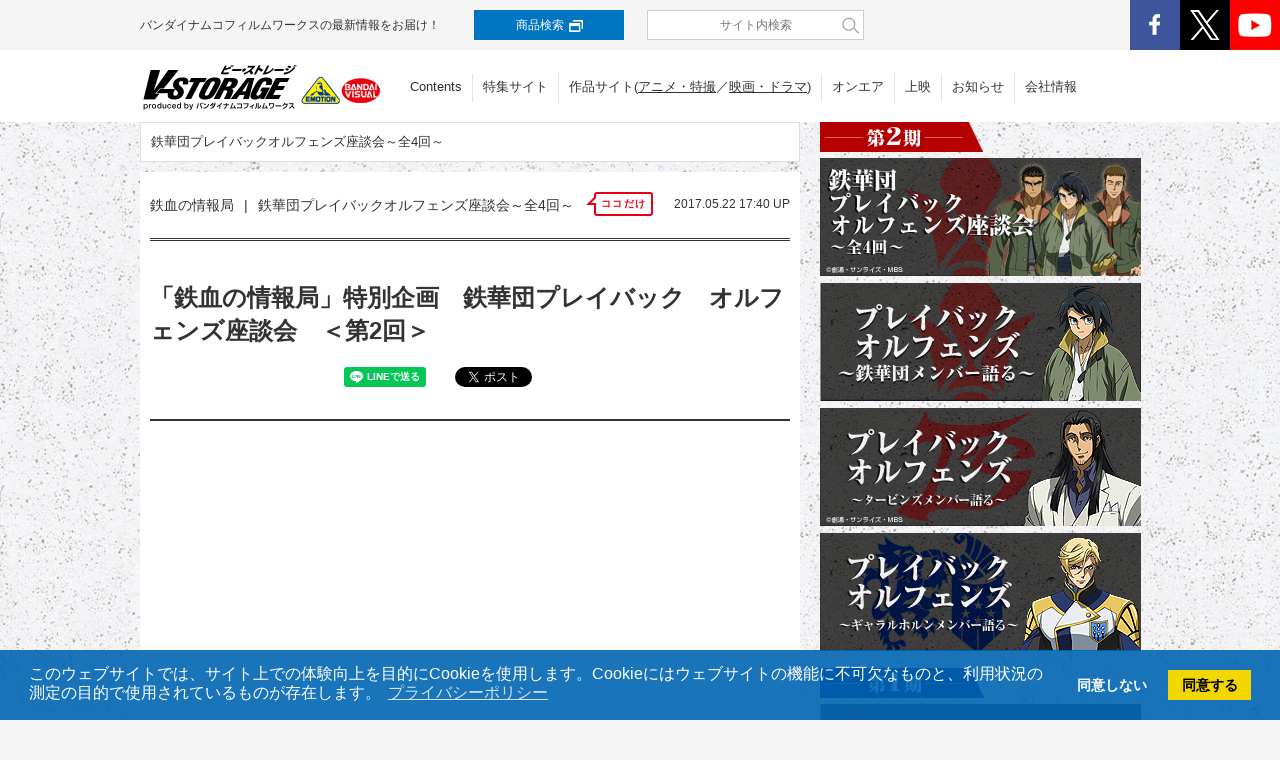

--- FILE ---
content_type: text/html; charset=UTF-8
request_url: https://v-storage.jp/orphans/65096/
body_size: 11963
content:
<!DOCTYPE html>
<html lang="ja">
<head>
<script>(function(){var w={en:{fn:{},css:{},js:{}}};_wexal_pst=w;var u=navigator.userAgent;if((u.indexOf("iPhone")>0||u.indexOf("Android")>0)&&u.indexOf("Mobile")>0)w.ua="mobile";else w.ua="pc"})();
</script>
<meta charset="UTF-8">
<meta name="viewport" content="width=device-width, maximum-scale=2.0, user-scalable=yes">
<meta http-equiv="X-UA-Compatible" content="IE=Edge, chrome=1">
<meta name="SKYPE_TOOLBAR" content="SKYPE_TOOLBAR_PARSER_COMPATIBLE">
<meta name="author" content="BANDAI NAMCO Arts Inc.">

<meta name="keywords" content="ガンダム,オルフェンズ,V-STORAGE,機動戦士">
<meta name="description" content="機動戦士ガンダム 鉄血のオルフェンズをV-STORAGEが徹底的に特集します！ココだけのコンテンツ・情報が盛りだくさん！”裏鉄ラジオ！”、”鉄血メカニック話”、鉄血ペディア”、”鉄血はがき職人コンテスト”も。ガンダムファン集合！">
<meta property="og:title" content="機動戦士ガンダム 鉄血のオルフェンズ総力特集!!毎週月曜日更新 |  - V-STORAGE(ビー・ストレージ) 【公式】 produced by バンダイナムコフィルムワークス">
<meta property="og:description" content="機動戦士ガンダム 鉄血のオルフェンズをV-STORAGEが徹底的に特集します！ココだけのコンテンツ・情報が盛りだくさん！”裏鉄ラジオ！”、”鉄血メカニック話”、鉄血ペディア”、”鉄血はがき職人コンテスト”も。ガンダムファン集合！">
<meta property="og:type" content="article">
<meta property="og:url" content="https://v-storage.jp/orphans/65096/">
<meta property="og:image" content="https://v-storage.jp/wp-content/themes/v-storage_3po/assets/images/orphans/img_og_orphans.jpg">





		<!-- All in One SEO 4.6.8.1 - aioseo.com -->
		<title>「鉄血の情報局」特別企画 鉄華団プレイバック オルフェンズ座談会 ＜第2回＞ - V-STORAGE(ビー・ストレージ) 【公式】 produced by バンダイナムコフィルムワークス</title>
		<meta name="description" content="機動戦士ガンダム 鉄血のオルフェンズ』完結を記念して、鉄華団ガンダムパイロット声優陣＜三日月・オーガス役の河西健吾さん、昭弘・アルトランド役の内匠靖明さん、ノルバ・シノ役の村田太志さん＞による座談会、「鉄血の情報局」特別企画“鉄華団プレイバック オルフェンズ座談会”がスタート！" />
		<meta name="robots" content="max-image-preview:large" />
		<link rel="canonical" href="https://v-storage.jp/orphans/65096/" />
		<meta name="generator" content="All in One SEO (AIOSEO) 4.6.8.1" />

		<meta name="google-site-verification" content="EXy8rvhN4TmlKDcOcm2bkTYSdJBy6WrIj-9cRRYZmyY" />
		<meta property="og:locale" content="ja_JP" />
		<meta property="og:site_name" content="V-STORAGE(ビー・ストレージ) 【公式】 produced by バンダイナムコフィルムワークス -" />
		<meta property="og:type" content="article" />
		<meta property="og:title" content="「鉄血の情報局」特別企画 鉄華団プレイバック オルフェンズ座談会 ＜第2回＞ - V-STORAGE(ビー・ストレージ) 【公式】 produced by バンダイナムコフィルムワークス" />
		<meta property="og:description" content="機動戦士ガンダム 鉄血のオルフェンズ』完結を記念して、鉄華団ガンダムパイロット声優陣＜三日月・オーガス役の河西健吾さん、昭弘・アルトランド役の内匠靖明さん、ノルバ・シノ役の村田太志さん＞による座談会、「鉄血の情報局」特別企画“鉄華団プレイバック オルフェンズ座談会”がスタート！" />
		<meta property="og:url" content="https://v-storage.jp/orphans/65096/" />
		<meta property="og:image" content="https://v-storage.jp/wp-content/uploads/2017/05/FB2.jpg" />
		<meta property="og:image:secure_url" content="https://v-storage.jp/wp-content/uploads/2017/05/FB2.jpg" />
		<meta property="og:image:width" content="600" />
		<meta property="og:image:height" content="400" />
		<meta property="article:published_time" content="2017-05-22T08:40:03+00:00" />
		<meta property="article:modified_time" content="2017-05-22T08:45:24+00:00" />
		<meta name="twitter:card" content="summary" />
		<meta name="twitter:title" content="「鉄血の情報局」特別企画 鉄華団プレイバック オルフェンズ座談会 ＜第2回＞ - V-STORAGE(ビー・ストレージ) 【公式】 produced by バンダイナムコフィルムワークス" />
		<meta name="twitter:description" content="機動戦士ガンダム 鉄血のオルフェンズ』完結を記念して、鉄華団ガンダムパイロット声優陣＜三日月・オーガス役の河西健吾さん、昭弘・アルトランド役の内匠靖明さん、ノルバ・シノ役の村田太志さん＞による座談会、「鉄血の情報局」特別企画“鉄華団プレイバック オルフェンズ座談会”がスタート！" />
		<meta name="twitter:image" content="https://v-storage.jp/wp-content/uploads/2017/05/FB2.jpg" />
		<script type="application/ld+json" class="aioseo-schema">
			{"@context":"https:\/\/schema.org","@graph":[{"@type":"BlogPosting","@id":"https:\/\/v-storage.jp\/orphans\/65096\/#blogposting","name":"\u300c\u9244\u8840\u306e\u60c5\u5831\u5c40\u300d\u7279\u5225\u4f01\u753b \u9244\u83ef\u56e3\u30d7\u30ec\u30a4\u30d0\u30c3\u30af \u30aa\u30eb\u30d5\u30a7\u30f3\u30ba\u5ea7\u8ac7\u4f1a \uff1c\u7b2c2\u56de\uff1e - V-STORAGE(\u30d3\u30fc\u30fb\u30b9\u30c8\u30ec\u30fc\u30b8) \u3010\u516c\u5f0f\u3011 produced by \u30d0\u30f3\u30c0\u30a4\u30ca\u30e0\u30b3\u30d5\u30a3\u30eb\u30e0\u30ef\u30fc\u30af\u30b9","headline":"\u300c\u9244\u8840\u306e\u60c5\u5831\u5c40\u300d\u7279\u5225\u4f01\u753b\u3000\u9244\u83ef\u56e3\u30d7\u30ec\u30a4\u30d0\u30c3\u30af\u3000\u30aa\u30eb\u30d5\u30a7\u30f3\u30ba\u5ea7\u8ac7\u4f1a\u3000\uff1c\u7b2c2\u56de\uff1e","author":{"@id":"https:\/\/v-storage.jp\/author\/vstorage\/#author"},"publisher":{"@id":"https:\/\/v-storage.jp\/#organization"},"image":{"@type":"ImageObject","url":"https:\/\/v-storage.jp\/wp-content\/uploads\/2017\/05\/pr02.jpg","width":296,"height":196},"datePublished":"2017-05-22T17:40:03+09:00","dateModified":"2017-05-22T17:45:24+09:00","inLanguage":"ja","mainEntityOfPage":{"@id":"https:\/\/v-storage.jp\/orphans\/65096\/#webpage"},"isPartOf":{"@id":"https:\/\/v-storage.jp\/orphans\/65096\/#webpage"},"articleSection":"\u6a5f\u52d5\u6226\u58eb\u30ac\u30f3\u30c0\u30e0\u3000\u9244\u8840\u306e\u30aa\u30eb\u30d5\u30a7\u30f3\u30ba, \u9244\u83ef\u56e3\u30d7\u30ec\u30a4\u30d0\u30c3\u30af\u30aa\u30eb\u30d5\u30a7\u30f3\u30ba\u5ea7\u8ac7\u4f1a\uff5e\u51684\u56de\uff5e, \u91d1\u5143\u5bff\u5b50, \u6751\u7530\u592a\u5fd7, \u30ac\u30f3\u30c0\u30e0, \u7d30\u8c37\u4f73\u6b63, \u6885\u539f\u88d5\u4e00\u90ce, \u9244\u8840, \u6afb\u4e95\u5b5d\u5b8f, \u6cb3\u897f\u5065\u543e, \u88cf\u9244\u30e9\u30b8\u30aa, \u82b1\u6c5f\u590f\u6a39, \u7530\u6751\u7766\u5fc3, \u30d3\u30fc\u30b9\u30c8\u30ec\u30fc\u30b8, \u677e\u98a8\u96c5\u4e5f, \u9577\u4e95\u9f8d\u96ea, \u9244\u83ef\u56e3\u653e\u9001\u5c40, \u30b5\u30f3\u30e9\u30a4\u30ba, \u5ca1\u7530\u9ebf\u91cc, \u30a2\u30cb\u30e1, V-STORAGE, \u4f0a\u85e4\u60a0, \u9244\u83ef\u56e3\u30d7\u30ec\u30a4\u30d0\u30c3\u30af, \u5185\u5320\u9756\u660e, \u30aa\u30eb\u30d5\u30a7\u30f3\u30ba, \u30aa\u30eb\u30d5\u30a7\u30f3\u30ba\u5ea7\u8ac7\u4f1a, \u5929\ufa11\u6ec9\u5e73, \u9244\u8840\u306e\u60c5\u5831\u5c40, \u5bfa\u5d0e\u88d5\u9999, \u6a2a\u5c71\u514b, \u5bcc\u91ce\u7531\u60a0\u5b63, \u6589\u85e4\u58ee\u99ac"},{"@type":"BreadcrumbList","@id":"https:\/\/v-storage.jp\/orphans\/65096\/#breadcrumblist","itemListElement":[{"@type":"ListItem","@id":"https:\/\/v-storage.jp\/#listItem","position":1,"name":"\u5bb6","item":"https:\/\/v-storage.jp\/","nextItem":"https:\/\/v-storage.jp\/orphans\/#listItem"},{"@type":"ListItem","@id":"https:\/\/v-storage.jp\/orphans\/#listItem","position":2,"name":"\u6a5f\u52d5\u6226\u58eb\u30ac\u30f3\u30c0\u30e0\u3000\u9244\u8840\u306e\u30aa\u30eb\u30d5\u30a7\u30f3\u30ba","previousItem":"https:\/\/v-storage.jp\/#listItem"}]},{"@type":"Organization","@id":"https:\/\/v-storage.jp\/#organization","name":"V-STORAGE (\u30d3\u30fc\u30fb\u30b9\u30c8\u30ec\u30fc\u30b8) \u3010\u516c\u5f0f\u3011","url":"https:\/\/v-storage.jp\/"},{"@type":"Person","@id":"https:\/\/v-storage.jp\/author\/vstorage\/#author","url":"https:\/\/v-storage.jp\/author\/vstorage\/","name":"adminVstorage","image":{"@type":"ImageObject","@id":"https:\/\/v-storage.jp\/orphans\/65096\/#authorImage","url":"https:\/\/secure.gravatar.com\/avatar\/61ad7f2e79319297c828d516659bc291?s=96&d=mm&r=g","width":96,"height":96,"caption":"adminVstorage"}},{"@type":"WebPage","@id":"https:\/\/v-storage.jp\/orphans\/65096\/#webpage","url":"https:\/\/v-storage.jp\/orphans\/65096\/","name":"\u300c\u9244\u8840\u306e\u60c5\u5831\u5c40\u300d\u7279\u5225\u4f01\u753b \u9244\u83ef\u56e3\u30d7\u30ec\u30a4\u30d0\u30c3\u30af \u30aa\u30eb\u30d5\u30a7\u30f3\u30ba\u5ea7\u8ac7\u4f1a \uff1c\u7b2c2\u56de\uff1e - V-STORAGE(\u30d3\u30fc\u30fb\u30b9\u30c8\u30ec\u30fc\u30b8) \u3010\u516c\u5f0f\u3011 produced by \u30d0\u30f3\u30c0\u30a4\u30ca\u30e0\u30b3\u30d5\u30a3\u30eb\u30e0\u30ef\u30fc\u30af\u30b9","description":"\u6a5f\u52d5\u6226\u58eb\u30ac\u30f3\u30c0\u30e0 \u9244\u8840\u306e\u30aa\u30eb\u30d5\u30a7\u30f3\u30ba\u300f\u5b8c\u7d50\u3092\u8a18\u5ff5\u3057\u3066\u3001\u9244\u83ef\u56e3\u30ac\u30f3\u30c0\u30e0\u30d1\u30a4\u30ed\u30c3\u30c8\u58f0\u512a\u9663\uff1c\u4e09\u65e5\u6708\u30fb\u30aa\u30fc\u30ac\u30b9\u5f79\u306e\u6cb3\u897f\u5065\u543e\u3055\u3093\u3001\u662d\u5f18\u30fb\u30a2\u30eb\u30c8\u30e9\u30f3\u30c9\u5f79\u306e\u5185\u5320\u9756\u660e\u3055\u3093\u3001\u30ce\u30eb\u30d0\u30fb\u30b7\u30ce\u5f79\u306e\u6751\u7530\u592a\u5fd7\u3055\u3093\uff1e\u306b\u3088\u308b\u5ea7\u8ac7\u4f1a\u3001\u300c\u9244\u8840\u306e\u60c5\u5831\u5c40\u300d\u7279\u5225\u4f01\u753b\u201c\u9244\u83ef\u56e3\u30d7\u30ec\u30a4\u30d0\u30c3\u30af \u30aa\u30eb\u30d5\u30a7\u30f3\u30ba\u5ea7\u8ac7\u4f1a\u201d\u304c\u30b9\u30bf\u30fc\u30c8\uff01","inLanguage":"ja","isPartOf":{"@id":"https:\/\/v-storage.jp\/#website"},"breadcrumb":{"@id":"https:\/\/v-storage.jp\/orphans\/65096\/#breadcrumblist"},"author":{"@id":"https:\/\/v-storage.jp\/author\/vstorage\/#author"},"creator":{"@id":"https:\/\/v-storage.jp\/author\/vstorage\/#author"},"image":{"@type":"ImageObject","url":"https:\/\/v-storage.jp\/wp-content\/uploads\/2017\/05\/pr02.jpg","@id":"https:\/\/v-storage.jp\/orphans\/65096\/#mainImage","width":296,"height":196},"primaryImageOfPage":{"@id":"https:\/\/v-storage.jp\/orphans\/65096\/#mainImage"},"datePublished":"2017-05-22T17:40:03+09:00","dateModified":"2017-05-22T17:45:24+09:00"},{"@type":"WebSite","@id":"https:\/\/v-storage.jp\/#website","url":"https:\/\/v-storage.jp\/","name":"V-STORAGE (\u30d3\u30fc\u30fb\u30b9\u30c8\u30ec\u30fc\u30b8) \u3010\u516c\u5f0f\u3011","inLanguage":"ja","publisher":{"@id":"https:\/\/v-storage.jp\/#organization"}}]}
		</script>
		<!-- All in One SEO -->

<link rel='dns-prefetch' href='//ajax.googleapis.com' />
<link rel='dns-prefetch' href='//maps.googleapis.com' />
<link rel='stylesheet' id='wp-block-library-css' href='https://v-storage.jp/wp-includes/css/dist/block-library/style.min.css?ver=6.6.4' type='text/css' media='all' />
<style id='classic-theme-styles-inline-css' type='text/css'>
/*! This file is auto-generated */
.wp-block-button__link{color:#fff;background-color:#32373c;border-radius:9999px;box-shadow:none;text-decoration:none;padding:calc(.667em + 2px) calc(1.333em + 2px);font-size:1.125em}.wp-block-file__button{background:#32373c;color:#fff;text-decoration:none}
</style>
<style id='global-styles-inline-css' type='text/css'>
:root{--wp--preset--aspect-ratio--square: 1;--wp--preset--aspect-ratio--4-3: 4/3;--wp--preset--aspect-ratio--3-4: 3/4;--wp--preset--aspect-ratio--3-2: 3/2;--wp--preset--aspect-ratio--2-3: 2/3;--wp--preset--aspect-ratio--16-9: 16/9;--wp--preset--aspect-ratio--9-16: 9/16;--wp--preset--color--black: #000000;--wp--preset--color--cyan-bluish-gray: #abb8c3;--wp--preset--color--white: #ffffff;--wp--preset--color--pale-pink: #f78da7;--wp--preset--color--vivid-red: #cf2e2e;--wp--preset--color--luminous-vivid-orange: #ff6900;--wp--preset--color--luminous-vivid-amber: #fcb900;--wp--preset--color--light-green-cyan: #7bdcb5;--wp--preset--color--vivid-green-cyan: #00d084;--wp--preset--color--pale-cyan-blue: #8ed1fc;--wp--preset--color--vivid-cyan-blue: #0693e3;--wp--preset--color--vivid-purple: #9b51e0;--wp--preset--gradient--vivid-cyan-blue-to-vivid-purple: linear-gradient(135deg,rgba(6,147,227,1) 0%,rgb(155,81,224) 100%);--wp--preset--gradient--light-green-cyan-to-vivid-green-cyan: linear-gradient(135deg,rgb(122,220,180) 0%,rgb(0,208,130) 100%);--wp--preset--gradient--luminous-vivid-amber-to-luminous-vivid-orange: linear-gradient(135deg,rgba(252,185,0,1) 0%,rgba(255,105,0,1) 100%);--wp--preset--gradient--luminous-vivid-orange-to-vivid-red: linear-gradient(135deg,rgba(255,105,0,1) 0%,rgb(207,46,46) 100%);--wp--preset--gradient--very-light-gray-to-cyan-bluish-gray: linear-gradient(135deg,rgb(238,238,238) 0%,rgb(169,184,195) 100%);--wp--preset--gradient--cool-to-warm-spectrum: linear-gradient(135deg,rgb(74,234,220) 0%,rgb(151,120,209) 20%,rgb(207,42,186) 40%,rgb(238,44,130) 60%,rgb(251,105,98) 80%,rgb(254,248,76) 100%);--wp--preset--gradient--blush-light-purple: linear-gradient(135deg,rgb(255,206,236) 0%,rgb(152,150,240) 100%);--wp--preset--gradient--blush-bordeaux: linear-gradient(135deg,rgb(254,205,165) 0%,rgb(254,45,45) 50%,rgb(107,0,62) 100%);--wp--preset--gradient--luminous-dusk: linear-gradient(135deg,rgb(255,203,112) 0%,rgb(199,81,192) 50%,rgb(65,88,208) 100%);--wp--preset--gradient--pale-ocean: linear-gradient(135deg,rgb(255,245,203) 0%,rgb(182,227,212) 50%,rgb(51,167,181) 100%);--wp--preset--gradient--electric-grass: linear-gradient(135deg,rgb(202,248,128) 0%,rgb(113,206,126) 100%);--wp--preset--gradient--midnight: linear-gradient(135deg,rgb(2,3,129) 0%,rgb(40,116,252) 100%);--wp--preset--font-size--small: 13px;--wp--preset--font-size--medium: 20px;--wp--preset--font-size--large: 36px;--wp--preset--font-size--x-large: 42px;--wp--preset--spacing--20: 0.44rem;--wp--preset--spacing--30: 0.67rem;--wp--preset--spacing--40: 1rem;--wp--preset--spacing--50: 1.5rem;--wp--preset--spacing--60: 2.25rem;--wp--preset--spacing--70: 3.38rem;--wp--preset--spacing--80: 5.06rem;--wp--preset--shadow--natural: 6px 6px 9px rgba(0, 0, 0, 0.2);--wp--preset--shadow--deep: 12px 12px 50px rgba(0, 0, 0, 0.4);--wp--preset--shadow--sharp: 6px 6px 0px rgba(0, 0, 0, 0.2);--wp--preset--shadow--outlined: 6px 6px 0px -3px rgba(255, 255, 255, 1), 6px 6px rgba(0, 0, 0, 1);--wp--preset--shadow--crisp: 6px 6px 0px rgba(0, 0, 0, 1);}:where(.is-layout-flex){gap: 0.5em;}:where(.is-layout-grid){gap: 0.5em;}body .is-layout-flex{display: flex;}.is-layout-flex{flex-wrap: wrap;align-items: center;}.is-layout-flex > :is(*, div){margin: 0;}body .is-layout-grid{display: grid;}.is-layout-grid > :is(*, div){margin: 0;}:where(.wp-block-columns.is-layout-flex){gap: 2em;}:where(.wp-block-columns.is-layout-grid){gap: 2em;}:where(.wp-block-post-template.is-layout-flex){gap: 1.25em;}:where(.wp-block-post-template.is-layout-grid){gap: 1.25em;}.has-black-color{color: var(--wp--preset--color--black) !important;}.has-cyan-bluish-gray-color{color: var(--wp--preset--color--cyan-bluish-gray) !important;}.has-white-color{color: var(--wp--preset--color--white) !important;}.has-pale-pink-color{color: var(--wp--preset--color--pale-pink) !important;}.has-vivid-red-color{color: var(--wp--preset--color--vivid-red) !important;}.has-luminous-vivid-orange-color{color: var(--wp--preset--color--luminous-vivid-orange) !important;}.has-luminous-vivid-amber-color{color: var(--wp--preset--color--luminous-vivid-amber) !important;}.has-light-green-cyan-color{color: var(--wp--preset--color--light-green-cyan) !important;}.has-vivid-green-cyan-color{color: var(--wp--preset--color--vivid-green-cyan) !important;}.has-pale-cyan-blue-color{color: var(--wp--preset--color--pale-cyan-blue) !important;}.has-vivid-cyan-blue-color{color: var(--wp--preset--color--vivid-cyan-blue) !important;}.has-vivid-purple-color{color: var(--wp--preset--color--vivid-purple) !important;}.has-black-background-color{background-color: var(--wp--preset--color--black) !important;}.has-cyan-bluish-gray-background-color{background-color: var(--wp--preset--color--cyan-bluish-gray) !important;}.has-white-background-color{background-color: var(--wp--preset--color--white) !important;}.has-pale-pink-background-color{background-color: var(--wp--preset--color--pale-pink) !important;}.has-vivid-red-background-color{background-color: var(--wp--preset--color--vivid-red) !important;}.has-luminous-vivid-orange-background-color{background-color: var(--wp--preset--color--luminous-vivid-orange) !important;}.has-luminous-vivid-amber-background-color{background-color: var(--wp--preset--color--luminous-vivid-amber) !important;}.has-light-green-cyan-background-color{background-color: var(--wp--preset--color--light-green-cyan) !important;}.has-vivid-green-cyan-background-color{background-color: var(--wp--preset--color--vivid-green-cyan) !important;}.has-pale-cyan-blue-background-color{background-color: var(--wp--preset--color--pale-cyan-blue) !important;}.has-vivid-cyan-blue-background-color{background-color: var(--wp--preset--color--vivid-cyan-blue) !important;}.has-vivid-purple-background-color{background-color: var(--wp--preset--color--vivid-purple) !important;}.has-black-border-color{border-color: var(--wp--preset--color--black) !important;}.has-cyan-bluish-gray-border-color{border-color: var(--wp--preset--color--cyan-bluish-gray) !important;}.has-white-border-color{border-color: var(--wp--preset--color--white) !important;}.has-pale-pink-border-color{border-color: var(--wp--preset--color--pale-pink) !important;}.has-vivid-red-border-color{border-color: var(--wp--preset--color--vivid-red) !important;}.has-luminous-vivid-orange-border-color{border-color: var(--wp--preset--color--luminous-vivid-orange) !important;}.has-luminous-vivid-amber-border-color{border-color: var(--wp--preset--color--luminous-vivid-amber) !important;}.has-light-green-cyan-border-color{border-color: var(--wp--preset--color--light-green-cyan) !important;}.has-vivid-green-cyan-border-color{border-color: var(--wp--preset--color--vivid-green-cyan) !important;}.has-pale-cyan-blue-border-color{border-color: var(--wp--preset--color--pale-cyan-blue) !important;}.has-vivid-cyan-blue-border-color{border-color: var(--wp--preset--color--vivid-cyan-blue) !important;}.has-vivid-purple-border-color{border-color: var(--wp--preset--color--vivid-purple) !important;}.has-vivid-cyan-blue-to-vivid-purple-gradient-background{background: var(--wp--preset--gradient--vivid-cyan-blue-to-vivid-purple) !important;}.has-light-green-cyan-to-vivid-green-cyan-gradient-background{background: var(--wp--preset--gradient--light-green-cyan-to-vivid-green-cyan) !important;}.has-luminous-vivid-amber-to-luminous-vivid-orange-gradient-background{background: var(--wp--preset--gradient--luminous-vivid-amber-to-luminous-vivid-orange) !important;}.has-luminous-vivid-orange-to-vivid-red-gradient-background{background: var(--wp--preset--gradient--luminous-vivid-orange-to-vivid-red) !important;}.has-very-light-gray-to-cyan-bluish-gray-gradient-background{background: var(--wp--preset--gradient--very-light-gray-to-cyan-bluish-gray) !important;}.has-cool-to-warm-spectrum-gradient-background{background: var(--wp--preset--gradient--cool-to-warm-spectrum) !important;}.has-blush-light-purple-gradient-background{background: var(--wp--preset--gradient--blush-light-purple) !important;}.has-blush-bordeaux-gradient-background{background: var(--wp--preset--gradient--blush-bordeaux) !important;}.has-luminous-dusk-gradient-background{background: var(--wp--preset--gradient--luminous-dusk) !important;}.has-pale-ocean-gradient-background{background: var(--wp--preset--gradient--pale-ocean) !important;}.has-electric-grass-gradient-background{background: var(--wp--preset--gradient--electric-grass) !important;}.has-midnight-gradient-background{background: var(--wp--preset--gradient--midnight) !important;}.has-small-font-size{font-size: var(--wp--preset--font-size--small) !important;}.has-medium-font-size{font-size: var(--wp--preset--font-size--medium) !important;}.has-large-font-size{font-size: var(--wp--preset--font-size--large) !important;}.has-x-large-font-size{font-size: var(--wp--preset--font-size--x-large) !important;}
:where(.wp-block-post-template.is-layout-flex){gap: 1.25em;}:where(.wp-block-post-template.is-layout-grid){gap: 1.25em;}
:where(.wp-block-columns.is-layout-flex){gap: 2em;}:where(.wp-block-columns.is-layout-grid){gap: 2em;}
:root :where(.wp-block-pullquote){font-size: 1.5em;line-height: 1.6;}
</style>
<link rel='stylesheet' id='vcss_core-css' href='https://v-storage.jp/wp-content/themes/v-storage_3po/style.css?ver=20231208' type='text/css' media='all' />
<link rel='stylesheet' id='vcss_swiper-css' href='https://v-storage.jp/wp-content/themes/v-storage_3po/assets/stylesheets/swiper.min.css?ver=20200706' type='text/css' media='all' />
<link rel='stylesheet' id='vcss_index-css' href='https://v-storage.jp/wp-content/themes/v-storage_3po/assets/stylesheets/index.css?ver=20220401' type='text/css' media='all' />
<link rel='stylesheet' id='vcss_tekketu-css' href='https://v-storage.jp/wp-content/themes/v-storage_3po/assets/stylesheets/tekketsu.css' type='text/css' media='all' />
<link rel="https://api.w.org/" href="https://v-storage.jp/wp-json/" /><link rel="alternate" title="JSON" type="application/json" href="https://v-storage.jp/wp-json/wp/v2/posts/65096" /><link rel="alternate" title="oEmbed (JSON)" type="application/json+oembed" href="https://v-storage.jp/wp-json/oembed/1.0/embed?url=https%3A%2F%2Fv-storage.jp%2Forphans%2F65096%2F" />
<link rel="alternate" title="oEmbed (XML)" type="text/xml+oembed" href="https://v-storage.jp/wp-json/oembed/1.0/embed?url=https%3A%2F%2Fv-storage.jp%2Forphans%2F65096%2F&#038;format=xml" />
<link rel="icon" href="https://v-storage.jp/wp-content/uploads/2026/01/cropped-vs-logo-1-32x32.png" sizes="32x32" />
<link rel="icon" href="https://v-storage.jp/wp-content/uploads/2026/01/cropped-vs-logo-1-192x192.png" sizes="192x192" />
<link rel="apple-touch-icon" href="https://v-storage.jp/wp-content/uploads/2026/01/cropped-vs-logo-1-180x180.png" />
<meta name="msapplication-TileImage" content="https://v-storage.jp/wp-content/uploads/2026/01/cropped-vs-logo-1-270x270.png" />
		<style type="text/css" id="wp-custom-css">
			#main .productContent .item dl dt {
        width: 145px;
    }
		</style>
		<!--[if lt IE 9]>
  <script src="https://oss.maxcdn.com/html5shiv/3.7.2/html5shiv.min.js"></script>
  <script src="https://oss.maxcdn.com/respond/1.4.2/respond.min.js"></script>
<![endif]-->

<link rel="stylesheet" type="text/css" href="https://cdn.jsdelivr.net/npm/cookieconsent@3/build/cookieconsent.min.css" />



<!-- Google tag (gtag.js) -->
<script async src="https://www.googletagmanager.com/gtag/js?id=G-5K7PL4Z8KH"></script>
<script>
  window.dataLayer = window.dataLayer || [];
  function gtag(){dataLayer.push(arguments);}
  gtag('js', new Date());

  gtag('config', 'G-5K7PL4Z8KH');
</script>


<!--Lucky Orange-->
<script type='text/javascript'>
window.__lo_site_id = 122932;

(function() {
var wa = document.createElement('script'); wa.type = 'text/javascript'; wa.async = true;
wa.src = 'https://d10lpsik1i8c69.cloudfront.net/w.js';
var s = document.getElementsByTagName('script')[0]; s.parentNode.insertBefore(wa, s);
})();
</script>
</head>
<body>
<header id="global-header" >
     <div id="header-top">
	      <div class="container">
		       <p class="header-txt">バンダイナムコフィルムワークスの最新情報をお届け！</p>
			   <div class="header-search">
		            <div class="h-s-item">
					     <a href="https://v-storage.jp/cont/" target="_blank">商品検索<i></i></a>
				    </div>
		            <div class="h-s-site">
					     <form action="https://v-storage.jp/">
                             <input type="text" name="s" class="keyword" placeholder="サイト内検索" value="">
                         </form>
				    </div>
			   </div>
			   
			   <div class="header-sns">
			        <ul>
					   <li><a href="https://www.facebook.com/bandainamcofilmworks" target="_blank"><img src="https://v-storage.jp/wp-content/themes/v-storage_3po/assets/images/common/icon_fb.png" width="50" alt="facebook"></a></li>
	                   <li><a href="https://twitter.com/vstorage" target="_blank"><img src="https://v-storage.jp/wp-content/themes/v-storage_3po/assets/images/common/icon_x.png" width="50" alt="X"></a></li>
	                   <li><a href="https://www.youtube.com/channel/UCQ5URCSs1f5Cz9rh-cDGxNQ" target="_blank"><img src="https://v-storage.jp/wp-content/themes/v-storage_3po/assets/images/common/icon_yt.png" width="50" alt="youtube"></a></li>
					</ul>
			   </div>               
		  </div><!--/.container-->
	 </div><!--/#header-top-->
	 
     <div id="header-btm">
	      <div class="container">
			   <h1 class="logo"><a href="https://v-storage.jp"><img src="https://v-storage.jp/wp-content/themes/v-storage_3po/assets/images/common/2204/site_logo.png"  alt="V-STORAGE produce by バンダイナムコフィルムワークス"></a></h1>
               <nav id="header-nav">
                    <ul>
					   <li><a href="https://v-storage.jp">Contents</a></li>
                       <li><a href="https://v-storage.jp/special/">特集サイト</a></li>
                       <li class="text-deco">作品サイト(<a href="https://v-storage.jp/product-anime/">アニメ・特撮</a>／<a href="https://v-storage.jp/product-movie/">映画・ドラマ</a>)</li>
                       <li><a href="https://v-storage.jp/onair-anime/">オンエア</a></li>
                       <li><a href="https://v-storage.jp/movie_info/">上映</a></li>
                       <li><a href="https://v-storage.jp/catalog_news/">お知らせ</a></li>
                       <li><a href="https://www.bnfw.co.jp/" target="_blank">会社情報</a></li>
                   </ul>
			   </nav><!--/#header-nav-->

               <div id="h-menu-btn"><span class="t"></span><span class="m"></span><span class="b"></span></div>

		  </div><!--/.container-->
	 </div><!--/#header-btm-->
	 
</header><!-- #global-header -->


<!--▼SP MENU▼-->
<div id="sp-menu-wrap">
     <div class="sp-menu-in">
          <ul id="sp-menu">
              <li class="s-m-full s-m-article"><span class="s-m-name"><i class="icon-M icon-right"></i>Contents</span>
                  <ul>
                     <li><a href="https://v-storage.jp?tgt_cat=news#top-new-post"><i class="icon-M icon-right"></i>ニュース<div class="s-m-icon s-m-icon__news"></div></a></li>
                     <li><a href="https://v-storage.jp?tgt_cat=interview#top-new-post"><i class="icon-M icon-right"></i>インタビュー<div class="s-m-icon s-m-icon__interview"></div></a></li>
                     <li><a href="https://v-storage.jp?tgt_cat=report#top-new-post"><i class="icon-M icon-right"></i>レポート<div class="s-m-icon s-m-icon__report"></div></a></li>
                     <li><a href="https://www.youtube.com/channel/UCQ5URCSs1f5Cz9rh-cDGxNQ" target="_blank"><i class="icon-M icon-right"></i><span  class="outlink-a">動画</span><div class="s-m-icon s-m-icon__video"></div></a></li>
                     <li><a href="https://v-storage.jp/special/"><i class="icon-M icon-right"></i>特集サイト<div class="s-m-icon s-m-icon__special"></div></a></li>
                     <li><a href="https://v-storage.jp?tgt_cat=benefits#top-new-post"><i class="icon-M icon-right"></i>店舗特典<div class="s-m-icon s-m-icon__benefits"></div></a></li>
                     <li class="b-none"><a href="https://v-storage.jp?tgt_cat=goods#top-new-post"><i class="icon-M icon-right"></i>グッズ<div class="s-m-icon s-m-icon__goods"></div></a></li>
                  </ul>
              </li>

              <li class="s-m-full s-m-product text-deco"><span class="s-m-name"><i class="icon-M icon-right"></i>作品サイト(<a href="https://v-storage.jp/product-anime/">アニメ・特撮</a>／<a href="https://v-storage.jp/product-movie/">映画・ドラマ</a>)</span></li>
              <li class="s-m-full s-m-sub">
                  <ul>
                     <li><a href="https://v-storage.jp/onair-anime/"><span class="s-m-name"><i class="icon-M icon-right"></i>オンエア</span></a></li>
                     <li><a href="https://v-storage.jp/movie_info/"><span class="s-m-name"><i class="icon-M icon-right"></i>上映</span></a></li>
                  </ul>
              </li>
              <li class="s-m-full s-m-sub">
                  <ul>
                     <li><a href="https://v-storage.jp/catalog_news/"><span class="s-m-name"><i class="icon-M icon-right"></i>レーベルからの<br>お知らせ</span></a></li>
                     <li><a href="https://www.bnfw.co.jp/" target="_blank"><span class="s-m-name"><i class="icon-M icon-right"></i>会社情報</span></a></li>
                  </ul>
              </li>
              <li class="s-m-full s-m-sub">
                  <ul>
                     <li><a href="https://v-storage.jp/about/"><span class="s-m-name"><i class="icon-M icon-right"></i>このサイトに<br>ついて</span></a></li>
                  </ul>
              </li>
          </ul>

          <ul id="sp-menu-sns">
              <li><a href="https://www.facebook.com/bandainamcofilmworks" target="_blank"><img src="https://v-storage.jp/wp-content/themes/v-storage_3po/assets/images/common/icon_fb.png" width="50" alt="facebook"></a></li>
              <li><a href="https://twitter.com/vstorage" target="_blank"><img src="https://v-storage.jp/wp-content/themes/v-storage_3po/assets/images/common/icon_x.png" width="50" alt="X"></a></li>
              <li><a href="https://www.youtube.com/channel/UCQ5URCSs1f5Cz9rh-cDGxNQ" target="_blank"><img src="https://v-storage.jp/wp-content/themes/v-storage_3po/assets/images/common/icon_yt.png" width="50" alt="youtube"></a></li>
          </ul>
     </div>
</div>












<!-- orph single -->
<div id="tekketsu">
<div id="contents">

  <main id="main">
  <article id="main-container">
  
       <div id="headline-container">
            <div id="headline">
                 <h2>鉄華団プレイバックオルフェンズ座談会～全4回～</h2>
            </div>
       </div>

       <div id="post">
            <div id="post-content">
                 <div id="post-info">
                      <figure class="figure"></figure>
                      <ul>
                        <li>鉄血の情報局</li>
                         <li>|</li>
                        <li>鉄華団プレイバックオルフェンズ座談会～全4回～</li>
                        <li class="here">ココだけ</li>                      </ul>

                      <time class="time" datetime="2017-05-22">2017.05.22 17:40 UP</time>
                 </div><!-- #post-info -->


                 <div id="post-title">
                      <h2>「鉄血の情報局」特別企画　鉄華団プレイバック　オルフェンズ座談会　＜第2回＞</h2>

                      <ul class="post-share">
                         <li>
                            <div class="line-it-button" data-lang="ja" data-type="share-a" data-url="https://v-storage.jp/orphans/65096/" style="display: none;"></div><script src="https://d.line-scdn.net/r/web/social-plugin/js/thirdparty/loader.min.js" async="async" defer="defer"></script>
                         </li>
    
                         <li>
                            <div class="fb-like" data-href="https://v-storage.jp/orphans/65096/" data-layout="button_count" data-action="like" data-size="small" data-show-faces="false" data-share="true"></div>
                         </li>
    
                         <li>
                            <a href="https://twitter.com/share?ref_src=twsrc%5Etfw" data-url="https://v-storage.jp/orphans/65096/" class="twitter-share-button">Tweet</a>
                            <script>!function(d,s,id){var js,fjs=d.getElementsByTagName(s)[0],p=/^http:/.test(d.location)?'http':'https';if(!d.getElementById(id)){js=d.createElement(s);js.id=id;js.src=p+'://platform.twitter.com/widgets.js';fjs.parentNode.insertBefore(js,fjs);}}(document, 'script', 'twitter-wjs');</script>
                         </li>
    
                         <li><a href="//b.hatena.ne.jp/add?url=https://v-storage.jp/orphans/65096/" class="hatena-bookmark-button" data-hatena-bookmark-layout="standard" data-hatena-bookmark-lang="ja" title="このエントリーをはてなブックマークに追加"><img src="//b.st-hatena.com/images/entry-button/button-only@2x.png" alt="このエントリーをはてなブックマークに追加" width="20" height="20" style="border: none;" /></a>
                            <script type="text/javascript" src="//b.st-hatena.com/js/bookmark_button.js" charset="utf-8" async></script>
                         </li>
                      </ul><!-- #post-share -->


                      <p id="desc"></p>
	              </div><!-- #post-title -->

                  <div id="post-hidden" style="display:block !important;">
                       <p><p><iframe src="https://www.youtube.com/embed/8AYhvJhK8Hk?rel=0" width="560" height="315" frameborder="0" allowfullscreen="allowfullscreen"></iframe></p>
<p>『機動戦士ガンダム 鉄血のオルフェンズ』「鉄血の情報局」特別企画<br />“鉄華団プレイバック　オルフェンズ座談会”　第2回　＜全4回配信＞</p>
<p>『機動戦士ガンダム 鉄血のオルフェンズ』完結を記念して、鉄華団ガンダムパイロット声優陣＜三日月・オーガス役の河西健吾さん、昭弘・アルトランド役の内匠靖明さん、ノルバ・シノ役の村田太志さん＞による、「鉄血の情報局」特別企画“鉄華団プレイバック　オルフェンズ座談会”が配信中！</p>
<p>第2回は、現在発売中の『機動戦士ガンダム 鉄血のオルフェンズ 弐』Blu-ray＆DVD第4巻、第5巻について、３人が作品への思いを熱く語ります！<br />＜第4巻～第5巻収録話数：第34話「ヴィダール立つ」、第35話「目覚めし厄祭」、第36話「穢れた翼」、第37話「クリュセ防衛戦」、第38話「天使を狩る者」、第39話「助言」＞</p>
<div class="clearfix">
<p class="textcenter"><img src="https://v-storage.jp/wp-content/uploads/2017/05/orzd02-s01.jpg" alt="" /></p>
</div>
<p>更に、第2回では、ナディ・雪之丞・カッサパ役：斧アツシさんからのコメント＆３人への質問もご紹介！</p>
<div class="clearfix">
<p class="textcenter"><img src="https://v-storage.jp/wp-content/uploads/2017/05/orzd02-s02.jpg" alt="" /></p>
</div>
<p>&nbsp;</p>
<p>☆第3回は2017年5月29日（月）配信予定です。　＜全4回配信＞</p>
<p>&nbsp;</p>
<div class="clearfix">
<h4 class="textcenter">機動戦士ガンダム 鉄血のオルフェンズ 弐　第4巻&amp;第5巻<br /> Blu-ray＆DVD　好評発売中！</h4>
</div>
<div class="clearfix">
<p class="textcenter"><img src="https://v-storage.jp/wp-content/uploads/2017/05/tekketsujk0405.jpg" alt="" /></p>
</div>
<p>発売・販売元： バンダイビジュアル<br /> ＜第4巻＞<br /> Blu-ray品番： BCXA-1081　税抜価格： ￥7,800<br /> DVD品番： BCBA-4741　税抜価格：￥5,800<br /> ＜第5巻＞<br /> Blu-ray品番： BCXA-1082　税抜価格： ￥7,800<br /> DVD品番： BCBA-4742　税抜価格：￥5,800</p>
<div class="clearfix">
<h4 class="textcenter">機動戦士ガンダム 鉄血のオルフェンズ 弐　第6巻&amp;第7巻<br /> Blu-ray＆DVD　5月26日発売！</h4>
</div>
<div class="clearfix">
<p class="textcenter"><img src="https://v-storage.jp/wp-content/uploads/2017/05/tekketsujk0607.jpg" alt="" /></p>
</div>
<p>発売・販売元： バンダイビジュアル<br /> ＜第6巻＞<br /> Blu-ray品番： BCXA-1083　税抜価格： ￥7,800<br /> DVD品番： BCBA-4743　税抜価格：￥5,800<br /> ＜第7巻＞<br /> Blu-ray品番： BCXA-1084　税抜価格： ￥7,800<br /> DVD品番： BCBA-4744　税抜価格：￥5,800</p>
<p><a style="text-decoration: none; color: #333;" href="https://www.bandaivisual.co.jp/cont/search/all/list/k/48/%E6%A9%9F%E5%8B%95%E6%88%A6%E5%A3%AB%E3%82%AC%E3%83%B3%E3%83%80%E3%83%A0+%E9%89%84%E8%A1%80%E3%81%AE%E3%82%AA%E3%83%AB%E3%83%95%E3%82%A7%E3%83%B3%E3%82%BA+%E5%BC%90/AF/2/+/+/+/#list-top" target="_blank">バンダイビジュアル商品紹介ページ<i class="icon-M icon-right"></i></a></p>
<p><a style="text-decoration: none; color: #333;" href="http://g-tekketsu.com" target="_blank">機動戦士ガンダム 鉄血のオルフェンズ公式サイト<i class="icon-M icon-right"></i></a></p>
<p>&nbsp;</p>
<p>©創通・サンライズ・ＭＢＳ</p>
</p>
                  </div><!-- #post-hidden -->

                  <ul class="post-share">
                       <li>
                          <div class="line-it-button" data-lang="ja" data-type="share-a" data-url="https://v-storage.jp/orphans/65096/" style="display: none;"></div><script src="https://d.line-scdn.net/r/web/social-plugin/js/thirdparty/loader.min.js" async="async" defer="defer"></script>
                       </li>
      
                       <li>
                          <div class="fb-like" data-href="https://v-storage.jp/orphans/65096/" data-layout="button_count" data-action="like" data-size="small" data-show-faces="false" data-share="true"></div>
                       </li>
      
                       <li>
                          <a href="https://twitter.com/share?ref_src=twsrc%5Etfw" data-url="https://v-storage.jp/orphans/65096/" class="twitter-share-button">Tweet</a>
                          <script>!function(d,s,id){var js,fjs=d.getElementsByTagName(s)[0],p=/^http:/.test(d.location)?'http':'https';if(!d.getElementById(id)){js=d.createElement(s);js.id=id;js.src=p+'://platform.twitter.com/widgets.js';fjs.parentNode.insertBefore(js,fjs);}}(document, 'script', 'twitter-wjs');</script>
                       </li>
      
                       <li><a href="//b.hatena.ne.jp/add?url=https://v-storage.jp/orphans/65096/" class="hatena-bookmark-button" data-hatena-bookmark-layout="standard" data-hatena-bookmark-lang="ja" title="このエントリーをはてなブックマークに追加"><img src="//b.st-hatena.com/images/entry-button/button-only@2x.png" alt="このエントリーをはてなブックマークに追加" width="20" height="20" style="border: none;" /></a>
                          <script type="text/javascript" src="//b.st-hatena.com/js/bookmark_button.js" charset="utf-8" async></script>
                       </li>
                   </ul><!-- .post-share -->
            </div><!-- #post-content -->



            <!-- 768px以下でナビゲーションを表示 -->
            <h3 class="or-sp-title sp"><img src="https://v-storage.jp/wp-content/themes/v-storage_3po/assets/images/orphans/sp/side_title02.png" width="100%" alt="第2期"></h3>
            <div class="or-playback sp mb15"><a href="https://v-storage.jp/orphans_archive/playback_zadankai/" class="opacity"><img src="https://v-storage.jp/wp-content/themes/v-storage_3po/assets/images/orphans/2017/side_sp.png" width="100%" alt="鉄華団プレイバックオルフェンズ座談会～全4回～"></a></div>
            <div class="or-playback sp mb15"><a href="https://v-storage.jp/orphans_archive/playback/" class="opacity"><img src="https://v-storage.jp/wp-content/themes/v-storage_3po/assets/images/orphans/sp/side01.png" width="100%" alt="プレイバックオルフェンズ～鉄華団メンバー語る～"></a></div>
            <div class="or-playback sp mb15"><a href="https://v-storage.jp/orphans_archive/playback_tabinzu/" class="opacity"><img src="https://v-storage.jp/wp-content/themes/v-storage_3po/assets/images/orphans/sp/side_bnr02_sp.png" width="100%" alt="プレイバックオルフェンズ～タービンズメンバー語る～"></a></div>
            <div class="or-playback sp mb15"><a href="https://v-storage.jp/orphans_archive/playback_giallarhorn/" class="opacity"><img src="https://v-storage.jp/wp-content/themes/v-storage_3po/assets/images/orphans/sp/side_bnr03_sp.png" width="100%" alt="プレイバックオルフェンズ～ギャラルホルンメンバー語る～"></a></div>
    
            <h3 class="or-sp-title sp"><img src="https://v-storage.jp/wp-content/themes/v-storage_3po/assets/images/orphans/sp/side_title01.png" width="100%" alt="第1期"></h3>
            <ul class="tekketsu_sp_navigation">
                <li class="radio"><a href="https://v-storage.jp/orphans_archive/radio/">裏鉄ラジオ！</a></li>
                <li class="meca"><a href="https://v-storage.jp/orphans_archive/mechanic/">鉄血メカニック話</a></li>
                <li class="pedia"><a href="https://v-storage.jp/orphans_archive/pedia/">鉄血ぺディア</a></li>
                <li class="hagaki"><a href="https://v-storage.jp/tekketsu_result2.html">鉄血ハガキ職人コンテスト</a></li>
            </ul>
    

      <div class="bnr mb30 alignC sp" align="center">
           <a href="http://g-tekketsu.com/" class="opacity" target="_blank"><img src="https://v-storage.jp/wp-content/themes/v-storage_3po/assets/images/orphans/bnr_tekketsu-official.jpg" alt="機動戦士ガンダム 鉄血のオルフェンズ"/></a>
      </div>

            <!-- 768px以下でフッター上に関連動画を表示 -->
            <div class="tekketsu_sp_video" style="margin:0px;">
                 <div class="inner">
                      <h3>関連動画</h3>
                      <div class="boxvideo">
              <a href="https://www.youtube.com/watch?v=9vFtKpYIMoE" target="_blank">
                <div class="boxvideo-contents">
                  <div class="thumbnail">
                    <figure class="figure"><img src="https://i.ytimg.com/vi/9vFtKpYIMoE/mqdefault.jpg" alt="10周年特報PV │ 特別編集版『機動戦士ガンダム 鉄血のオルフェンズ ウルズハント -小さな挑戦者の軌跡-』／同時上映 鉄血10周年記念新作短編「幕間の楔」【10月31日(金)公開】"></figure>
                  </div>
                  <h4>10周年特報PV │ 特別編集版『機動戦士ガンダム 鉄血のオルフェンズ ウルズハント -小さな挑戦者の軌跡-』／同時上映 鉄血10周年記念新作短編「幕間の楔」【10月31日(金)公開】</h4>
                  </div>
              </a>      
        </div>
                  </div><!-- /.inner -->
            </div><!-- /.tekketsu_sp_video -->



            <!--▼OUTBRAIN▼-->
            <div class="OUTBRAIN" data-src="DROP_PERMALINK_HERE" data-widget-id="AR_1"></div>



        </div><!-- #post -->

        </article><!-- #main-container -->
    </main><!-- #main -->

  <div id="side" class="pc">
     <div id="side-container">
          <ul id="tekketsuside">

              <li><h3 class="or-side-title"><img src="https://v-storage.jp/wp-content/themes/v-storage_3po/assets/images/orphans/side_title02.png" width="164" alt="第2期"/></h3>
                  <ul class="level02">
                      <li><a href="https://v-storage.jp/orphans/playback_zadankai/" class="opacity"><img src="https://v-storage.jp/wp-content/themes/v-storage_3po/assets/images/orphans/2017/side_pc.png" alt="鉄華団プレイバックオルフェンズ座談会～全4回～"/></a></li>
                      <li><a href="https://v-storage.jp/orphans/orphans_playback/" class="opacity"><img src="https://v-storage.jp/wp-content/themes/v-storage_3po/assets/images/orphans/side01_02.png" alt="プレイバックオルフェンズ～鉄華団メンバー語る～"/></a></li>
                      <li><a href="https://v-storage.jp/orphans/orphans_playback_tabinzu/" class="opacity"><img src="https://v-storage.jp/wp-content/themes/v-storage_3po/assets/images/orphans/side_bnr2.png" alt="プレイバックオルフェンズ～タービンズメンバー語る～"/></a></li>
                      <li><a href="https://v-storage.jp/orphans/orphans_playback_giallarhorn/" class="opacity"><img src="https://v-storage.jp/wp-content/themes/v-storage_3po/assets/images/orphans/side_gh.png" alt="プレイバックオルフェンズ～ギャラルホルンメンバー語る～"/></a></li>
                  </ul>
              </li>
              <li><h3 class="or-side-title"><img src="https://v-storage.jp/wp-content/themes/v-storage_3po/assets/images/orphans/side_title01.png" width="164" alt="第1期"/></h3>
                  <ul class="level02">
                      <li><a href="https://v-storage.jp/orphans/orhapns_radio" class="opacity"><img src="https://v-storage.jp/wp-content/themes/v-storage_3po/assets/images/orphans/side02.png" alt="裏鉄ラジオ！"/></a></li>
                      <li><a href="https://v-storage.jp/orphans/orhapns_mechanic" class="opacity"><img src="https://v-storage.jp/wp-content/themes/v-storage_3po/assets/images/orphans/side03.png" alt="鉄血メカニック話"/></a></li>
                      <li><a href="https://v-storage.jp/orphans/orhapns_pedia" class="opacity"><img src="https://v-storage.jp/wp-content/themes/v-storage_3po/assets/images/orphans/side04.png" alt="鉄血ペディア"/></a></li>
<!-- 20161024 鉄血ハガキ職人コンテスト第2回結果発表-->
                      <li><a href="https://v-storage.jp/tekketsu_result2.html" class="opacity"><img src="https://v-storage.jp/wp-content/themes/v-storage_3po/assets/images/orphans/result_bnr02.png" alt="鉄血ハガキ職人コンテスト"/></a></li>
                  </ul>
              </li>
              
              <li><a href="http://g-tekketsu.com/" class="opacity" target="_blank"><img src="https://v-storage.jp/wp-content/themes/v-storage_3po/assets/images/orphans/bnr_tekketsu-official.jpg" alt="機動戦士ガンダム 鉄血のオルフェンズ"/></a></li>
         </ul>


         <section id="tekketsuvideo">
             <h3>関連動画</h3>
             <div class="boxvideo">
              <a href="https://www.youtube.com/watch?v=9vFtKpYIMoE" target="_blank">
                <div class="boxvideo-contents">
                  <div class="thumbnail">
                    <figure class="figure"><img src="https://i.ytimg.com/vi/9vFtKpYIMoE/mqdefault.jpg" alt="10周年特報PV │ 特別編集版『機動戦士ガンダム 鉄血のオルフェンズ ウルズハント -小さな挑戦者の軌跡-』／同時上映 鉄血10周年記念新作短編「幕間の楔」【10月31日(金)公開】"></figure>
                  </div>
                  <h4>10周年特報PV │ 特別編集版『機動戦士ガンダム 鉄血のオルフェンズ ウルズハント -小さな挑戦者の軌跡-』／同時上映 鉄血10周年記念新作短編「幕間の楔」【10月31日(金)公開】</h4>
                  </div>
              </a>      
        </div>
         </section><!-- / #tekketsuvideo -->
    </div><!-- #side-container -->
</div><!-- #side -->
  </div><!-- #contents -->
</div><!-- / #tekketsu -->

<footer id="global-footer">
    <div class="container">
         <ul id="footer-nav">
              <li class="ft-01">
                  <h3><a href="https://v-storage.jp">Contents</a></h3>
                  <ul class="list">
                     <li><a href="https://v-storage.jp?tgt_cat=news#top-new-post">ニュース</a></li>
                     <li><a href="https://v-storage.jp?tgt_cat=interview#top-new-post">インタビュー</a></li>
                     <li><a href="https://v-storage.jp?tgt_cat=report#top-new-post">レポート</a></li>
                     <li><a href="https://www.youtube.com/channel/UCQ5URCSs1f5Cz9rh-cDGxNQ" target="_blank" class="outlink-a">動画</a></li>
                     <li><a href="https://v-storage.jp/special/">特集サイト</a></li>
                     <li><a href="https://v-storage.jp?tgt_cat=benefits#top-new-post">店舗特典</a></li>
                     <li><a href="https://v-storage.jp?tgt_cat=goods#top-new-post">グッズ</a></li>
                  </ul>
              </li>
              <li class="ft-02">
                  <h3><a href="https://v-storage.jp/special/">特集サイト</a></h3>
                  <ul class="list">
                     <li><h3><a href="https://v-storage.jp/product-anime/">作品サイト</a></h3></li>
					 <li><a href="https://v-storage.jp/product-anime/">アニメ・特撮</a></li>
					 <li><a href="https://v-storage.jp/product-movie/">映画・ドラマ</a></li>
                  </ul>
              </li>
              <li class="ft-03">
                  <h3><a href="https://v-storage.jp/cont/search/?p=Y&keyword=&keyword_option=A&media=AF&search_item=F&release_date_min=202602&release_date_max=202602&volume=&sell_rental=&price_in_tax_min=&price_in_tax_max=&category=all&order=k&page=1#search-result" target="_blank">新商品</a></h3>
                  <ul class="list">
                      <li><a href="https://v-storage.jp/cont/search/?p=Y&keyword=&keyword_option=A&media=AF&search_item=F&release_date_min=202602&release_date_max=202602&volume=&sell_rental=&price_in_tax_min=&price_in_tax_max=&category=anime&order=k&page=1#search-result" target="_blank">アニメ・特撮 新商品</a></li>
                      <li><a href="https://v-storage.jp/cont/search/?p=Y&keyword=&keyword_option=A&media=AF&search_item=F&release_date_min=202602&release_date_max=202602&volume=&sell_rental=&price_in_tax_min=&price_in_tax_max=&category=movie&order=k&page=1#search-result" target="_blank">映画・ドラマ 新商品</a></li>
                  </ul>
                  <h3><a href="https://v-storage.jp/onair-anime/">オンエア</a> ／ <a href="https://v-storage.jp/movie_info/">上映</a></h3>
				  <ul class="list">
                     <li><a href="https://v-storage.jp/onair-anime/">アニメ・特撮</a></li>
                     <li><a href="https://v-storage.jp/onair-movie/">映画・ドラマ</a></li>
                  </ul>
              </li>
              <li class="ft-04">
                  <h3><a href="https://v-storage.jp/catalog_news/">エモーションレーベルからのお知らせ</a></h3>
				  <ul class="list">
					 <li><a href="https://v-storage.jp/catalog_news/">商品情報</a></li>
					 <li><a href="https://v-storage.jp/catalog_news/important/">重要なお知らせ</a></li>
				  </ul>
				  <h3><a href="https://v-storage.jp/about/">このサイトについて</a></h3>
                  <h3><a href="https://www.bnfw.co.jp/" target="_blank" class="outlink-a">会社情報</a></h3>
                  <h3><a href="https://www.bnfw.co.jp/security/privacy/" target="_blank" class="outlink-a">プライバシーポリシー</a></h3>
                  <h3><a href="https://www.bnfw.co.jp/contact/" target="_blank" class="outlink-a">お問い合わせ</a></h3>
                  <h3><a href="https://www.bandainamcomusiclive.co.jp/company/history/" target="_blank" class="outlink-a">沿革</a></h3>
              </li>
         </ul><!-- #footer-nav -->
         
         <div class="footer-bnlogo">
             <a href="https://www.bnfw.co.jp/" target="_blank"><img src="https://v-storage.jp/wp-content/themes/v-storage_3po/assets/images/common/2204/bandainamco-logo.png" width="100" alt="BANDAI NAMCO"></a>
         </div>
         <div class="footer-logo">
             <a href="https://www.bnfw.co.jp/" target="_blank"><img src="https://v-storage.jp/wp-content/themes/v-storage_3po/assets/images/common/2204/footer-logo.png?2" width="300" alt="バンダイナムコフィルムワークス コーポレートサイト"></a>
         </div>

             </div><!-- .container -->
</footer><!-- #footer -->
<p id="copyrights">&copy; Bandai Namco Filmworks Inc. All Rights Reserved.</p>


<div id="sp-fix-icons" class="sp">
     <ul>
         <li><a href="https://www.facebook.com/bandainamcofilmworks" target="_blank"><img src="https://v-storage.jp/wp-content/themes/v-storage_3po/assets/images/common/icon_fb.png" width="100%" alt="facebook"></a></li>
         <li><a href="https://twitter.com/vstorage" target="_blank"><img src="https://v-storage.jp/wp-content/themes/v-storage_3po/assets/images/common/icon_tw.png" width="100%" alt="twitter"></a></li>
         <li><a href="https://www.youtube.com/channel/UCQ5URCSs1f5Cz9rh-cDGxNQ" target="_blank"><img src="https://v-storage.jp/wp-content/themes/v-storage_3po/assets/images/common/icon_yt.png" width="100%" alt="youtube"></a></li>
         <li id="backtotop"><i class="icon-M icon-up"></i></li>
     </ul>
</div>





<script type="text/javascript" src="https://ajax.googleapis.com/ajax/libs/jquery/3.5.1/jquery.min.js?ver=1.11.3" id="vjs_jQuery-js"></script>
<script type="text/javascript" src="https://maps.googleapis.com/maps/api/js" id="gmap-js"></script>
<script type="text/javascript" src="https://v-storage.jp/wp-content/themes/v-storage_3po/assets/javascripts/swiper.min.js" id="vjs_swiper-js"></script>
<script type="text/javascript" src="https://v-storage.jp/wp-content/themes/v-storage_3po/assets/javascripts/imagesloaded.js" id="vjs_imagesloaded-js"></script>
<script type="text/javascript" src="https://v-storage.jp/wp-content/themes/v-storage_3po/assets/javascripts/jquery.fit-sidebar.js?ver=0.1" id="vjs_fitSidebar-js"></script>
<script type="text/javascript" src="https://v-storage.jp/wp-content/themes/v-storage_3po/assets/javascripts/jquery.matchHeight-min.js" id="vjs_matchHeight-js"></script>
<script type="text/javascript" src="https://v-storage.jp/wp-content/themes/v-storage_3po/assets/javascripts/masonry.pkgd.min.js?ver=3.3.0" id="vjs_masonry-js"></script>
<script type="text/javascript" src="https://v-storage.jp/wp-content/themes/v-storage_3po/assets/javascripts/functions.js?ver=20231208" id="vjs_functions-js"></script>
<script type="text/javascript" src="https://v-storage.jp/wp-content/themes/v-storage_3po/assets/javascripts/sub_orph.js" id="vjs_sub_orphans-js"></script>
<script type="text/javascript" src="https://v-storage.jp/wp-content/themes/v-storage_3po/assets/javascripts/orphans.js" id="vjs_orphans-js"></script>


<script type='text/javascript' src='https://v-storage.jp/wp-content/themes/v-storage_3po/assets/javascripts/openclose.js'></script>
<script type="text/javascript">var smnAdvertiserId = '00005412';</script>
<script type="text/javascript" src="//cd.ladsp.com/script/pixel.js"></script>




<script>
jQuery(function($){
	
	//backtotop
	$('#backtotop').click(function(){
		$('html,body').stop().animate({scrollTop:0});
	});
	
	//sp menu
	$('#h-menu-btn').click(function(){
		$(this).toggleClass('active');
		$('#sp-menu-wrap').toggleClass('active');
	});
});
</script>


<script src="https://cdn.jsdelivr.net/npm/cookieconsent@3/build/cookieconsent.min.js" data-cfasync="false"></script>
<script>
window.cookieconsent.initialise({
  "palette": {
    "popup": {
      "background": "rgba(0, 101, 179, .9)"
    },
    "button": {
      "background": "#f1d600"
    }
  },
  "type": "opt-in",
  "content": {
    "message": "このウェブサイトでは、サイト上での体験向上を目的にCookieを使用します。Cookieにはウェブサイトの機能に不可欠なものと、利用状況の測定の目的で使用されているものが存在します。",
    "dismiss": "同意する",
	"allow": "同意する",
    "deny": "同意しない",
    "link": "プライバシーポリシー",
    "href": "https://www.bnfw.co.jp/security/privacy/"
  },
  onInitialise: async function (status) {
    const type = this.options.type;
    const didConsent = this.hasConsented();
    if (type == 'opt-in' && didConsent) {
      // enable cookies
      await fetch('');
    }
  },
  onStatusChange: async function (status, chosenBefore) {
    const type = this.options.type;
    const didConsent = this.hasConsented();
    if (type == 'opt-in' && didConsent) {
      // enable cookies
      await fetch('');
    }
  },
  // 再度、ポップアップを表示させたとき
  onRevokeChoice: function () {
    const type = this.options.type;
    if (type == 'opt-in') {
      // disable cookies
      document.cookie = "PHPSESSID=; expires=Thu, 01 Jan 1970 00:00:00 UTC; path=/;";
      document.cookie = "_ga=; expires=Thu, 01 Jan 1970 00:00:00 UTC; domain=laboradian.com; path=/;";
      document.cookie = "_gid=; expires=Thu, 01 Jan 1970 00:00:00 UTC; domain=laboradian.com; path=/;";
      document.cookie = "_gat_gtag_UA_16512686-63=; expires=Thu, 01 Jan 1970 00:00:00 UTC; domain=laboradian.com; path=/;";
      //window['ga-disable-UA-XXXXXXXX-YY'] = true;
    }
  }
});
</script>

<!-- QUANTオーディエンスインサイトツール用のタグ -->
<script src='//static.quant.jp/lait.js' data-lait='on' data-sid='7955ea451a654147f5ef56b9e922b919' data-tag-version='1.0.0' defer async></script>
<!-- /QUANTオーディエンスインサイトツール用のタグ -->
</body>
</html>

--- FILE ---
content_type: text/css
request_url: https://v-storage.jp/wp-content/themes/v-storage_3po/assets/stylesheets/index.css?ver=20220401
body_size: 1276
content:
@charset "UTF-8";

/*----------------------------------------------------------------------

ClearFix Style

----------------------------------------------------------------------*/
#matome-header:after, .matome-article a:after, .matome-article .info:after {
    content: "";
    display: block;
    height: 0;
    clear: both;
    visibility: hidden;
}


/*----------------------------------------------------------------------

Header Style

----------------------------------------------------------------------*/
#header { margin: 0 0 20px;}


/*----------------------------------------------------------------------

Contents Style

----------------------------------------------------------------------*/
#contents { padding: 0;}
#main, #main-container, #side, #side-container { width: 100%;}
.fit-sidebar-fixed{
    margin-top: 0 !important;
    margin-bottom: 0 !important;
    position: fixed;
}
.fit-sidebar-blank{
    z-index: 0;
    background-color: transparent;
    visibility: hidden;
}


/*----------------------------------------------------------------------

Slider Style

----------------------------------------------------------------------*/
#slider { box-sizing: border-box; margin: 0 0 20px; padding: 0 10px;}
#slider a { display: block; position: relative;}
#slider a:before {
    border: solid 5px #fff;
    content: "";
    display: block;
    position: absolute;
    top:0;
    left: 0;
    bottom: 0;
    right: 0;
    z-index: 99999;
    opacity: 0;
    filter: alpha(opacity=0);
    -ms-filter: "alpha(opacity=0)";
    zoom:1;
    -webkit-transition: all .2s cubic-bezier(.55,0,.1,1);
    transition: all .2s cubic-bezier(.55,0,.1,1);
}
#slider a:hover:before {
    opacity: .5;
    filter: alpha(opacity=50);
    -ms-filter: "alpha(opacity=50)";
}
#slider .sp-arrows { margin-top: -35px;}
#slider .sp-next-arrow, #slider .sp-previous-arrow {
    opacity: .2;
    filter: alpha(opacity=20);
    -ms-filter: "alpha(opacity=20)";
    zoom: 1;
    width: 30px;
    height: 30px;
    padding: 20px;
}
#slider .sp-next-arrow { right: 0;}
#slider .sp-previous-arrow { left: 0;}
#slider .sp-next-arrow:before, #slider .sp-previous-arrow:before,
#slider .sp-next-arrow:after, #slider .sp-previous-arrow:after {
    top: 20px;
    left: 0;
    right: 0;
    width: 30px;
    height: 30px;
    -webkit-transform: skew( 0deg, 0deg);
    -ms-transform: skew( 0deg, 0deg);
    transform: skew( 0deg, 0deg);
    margin: 0 auto;
}
#slider .sp-next-arrow:before, #slider .sp-previous-arrow:before {
    background-color: #000;
    border-radius: 50%;
}
#slider .sp-next-arrow:after, #slider .sp-previous-arrow:after {
    background-color: transparent;
    color: #fff;
    font-family: iconfont;
    font-size: 30px;
}
#slider .sp-next-arrow:after { content: '\e60c';}
#slider .sp-previous-arrow:after { content: '\e607';}


/*----------------------------------------------------------------------

Card Style

----------------------------------------------------------------------*/
.article h2 { font-size: 14px;}
.article .img {
    clear: both;
    overflow: hidden;
    position: relative;
    padding: 66% 0 0;
    height: auto;
}
.article .img img {
    display: block;
    position: absolute;
    top: 0;
    left: 0;
    right: 0;
    max-width: 100%;
    height: 100%;
    margin: 0 auto;
}


/*----------------------------------------------------------------------

Ad Style

----------------------------------------------------------------------*/
#ad { margin: 0 10px 20px;}


/*----------------------------------------------------------------------

Matome Style

----------------------------------------------------------------------*/
#matome { background-color: #e60012; margin: 0 0 20px;}
#matome-header { padding: 10px;}
#matome-header h2 {
    color: #fff;
    font-size: 18px;
    float: left;
}
#matome-header h2 img {
    display: inline-block;
    vertical-align: middle;
    width: 88px;
    margin: 0 10px 0 0;
}
#matome-header a {
    background-color: #fff;
    border-radius: 50%;
    color: #55acee;
    display: block;
    float: right;
    width: 28px;
    padding: 6px;
}
.matome-article { border-bottom: solid 1px #dedede; margin: 0 5px;}
.pickup { border: none; margin: 0 5px 5px;}
.matome-article a { background-color: #fff; display: block;}
.matome-article .info { background-color: #f2f2f2; border: solid 1px #fff; padding: 10px;}
.matome-article .cat { font-size: 12px; float: left;}
.pickup .cat { position: relative; left: -11px;}
.pickup .cat span {
    box-sizing: border-box;
    background-color: #e60012;
    color: #fff;
    font-weight: bold;
    position: relative;
    display: inline-block;
    margin: 0 20px 0 0;
    padding: 5px;
    height: 22px;
    z-index: 1;
}
.pickup .cat span:after {
    border: solid 11px #e60012;
    border-right-color: transparent;
    content: "";
    position: absolute;
    top: 0;
    right: -11px;
    width: 0;
    height: 0;
    z-index: -1;
}
.article .time { color: #999; font-size: 10px; display: block;}
.matome-article .title {
    font-size: 12px;
    text-align: right;
    float: right;
    margin: 0;
}
.pickup .title { margin: 3px 0 0;}
.matome-article .headline { position: relative; padding: 10px; min-height: 70px;}
.pickup .headline { min-height: 75px;}
.matome-article .figure { position: absolute; top: 10px; left: 10px; width: 70px;}
.pickup .figure { width: 75px;}
.matome-article .headline div { margin: 0 0 0 80px;}
.pickup .headline div { margin: 0 0 0 85px;}
.matome-article .headline h2 { margin: 0 0 5px;}
.matome-article .time { color: #999; font-size: 10px; display: block;}
#matome-btn { padding: 10px;}
#matome-btn a {
    box-sizing: border-box;
    background-color: #333;
    border-radius: 3px;
    color: #fff;
    font-size: 16px;
    text-align: center;
    display: block;
    width: 150px;
    margin: 0 auto;
    padding: 15px;
}


/*----------------------------------------------------------------------

Tag Cloud Style

----------------------------------------------------------------------*/
#tag-cloud {
    background-image: url('../images/g-bg.gif');
    border: solid 1px #dedede;
    margin: 0 10px 20px;
    padding: 10px 5px 5px;
}
#tag-cloud h2 { font-size: 18px; text-align: center;}
#tag-cloud h2:after {
    border-bottom: solid 1px #333;
    content: "";
    display: block;
    width: 65px;
    margin: 5px auto 10px;
}
#tags { background-color: #fff; padding: 10px;}
#tags a { line-height: 1.4;}


/*----------------------------------------------------------------------

Ranking Style

----------------------------------------------------------------------*/
#ranking {
    background-image: url('../images/g-bg.gif');
    border: solid 1px #dedede;
    padding: 10px 5px 5px;
}
#ranking h2 { font-size: 18px; text-align: center;}
#ranking h2:after {
    content: "";
    display: block;
    width: 65px;
    margin: 5px auto 5px;
}
#ranking ul { background-color: #fff; border: solid 1px #dedede;}
#ranking li { border-top: solid 1px #dedede;}
#ranking li:first-child { border-top: none;}
#ranking a { font-size: 12px; display: table; padding: 10px;}
#ranking div {
    text-align: center;
    vertical-align: middle;
    display: table-cell;
    padding: 0 10px 0 0;
}
#ranking .number {
    background-color: #6d7b98;
    color: #fff;
    display: inline-block;
    width: 20px;
    padding: 5px 0;
}
#ranking p {
    display: table-cell;
}
#ranking p#rankingsk {
    display: block;
    text-align: center;
    padding: 8px 0 5px;
}

/*----------------------------------------------------------------------

FacebookPage Style

----------------------------------------------------------------------*/
#fb-box {
    background-color: #3c5c99;
    margin: 0 10px 20px;
    padding: 10px 5px 5px;
}
#fb-box h2 {
    color: #fff;
    font-size: 18px;
    text-align: center;
    margin: 0 0 10px;
}


/*----------------------------------------------------------------------

ShareButton Style

----------------------------------------------------------------------*/
#share-btn-pc { margin: 0 10px 20px;}
#share-btn-pc li { float: left; margin: 0 0 0 10px;}


/*----------------------------------------------------------------------

Footer Style

----------------------------------------------------------------------*/
#follow-btn {
    background-color: #fff;
    border-top: none;
    padding: 20px 10px 20px;
}


/*----------------------------------------------------------------------

Media Query

----------------------------------------------------------------------*/
@media screen and (min-width: 769px){
#contents { padding: 0 0 20px;}
#main { width: 595px; float: left;}
#main-container { width: 595px;}
#side { width: 425px; float: left;}
#side-container { width: 425px;}
.article h2 { font-size: 16px;}
#matome { margin: 0 10px 20px;}
.matome-article .info { background-color: transparent;}
.matome-article .headline { padding: 10px; min-height: 76px;}
.pickup .headline { padding: 0 10px 10px; min-height: 90px;}
.matome-article .figure { width: 76px;}
.pickup .figure { top: 0; width: 90px;}
.matome-article .headline div { margin: 0 0 0 86px;}
.pickup .headline div { margin: 0 0 0 100px;}
#ranking { margin: 0 10px 20px;}
#ranking ul { background-color: #fff; border: none}
}



--- FILE ---
content_type: text/css
request_url: https://v-storage.jp/wp-content/themes/v-storage_3po/assets/stylesheets/tekketsu.css
body_size: 4067
content:
@charset "UTF-8";
/*----------------------------------------------------------------------



ClearFix Style



----------------------------------------------------------------------*/
#post-info:after, #matome-header:after, .matome-article a:after, .matome-article .info:after,
.title-search-header:after, #post-hidden figure:after, .review-item-link:after, #post-review article:after,
.producer-recommend div:after, .column:after, #post-matome article p:before {
  content: "";
  display: block;
  height: 0;
  clear: both;
  visibility: hidden;
}

/*----------------------------------------------------------------------



Contents Style



----------------------------------------------------------------------*/
#main, #main-container, #side, #side-container {
  width: 100%;
}

#post {
  padding: 0 10px;
}

.fit-sidebar-fixed {
  margin-top: 0 !important;
  margin-bottom: 0 !important;
  position: fixed;
}

.fit-sidebar-blank {
  z-index: 0;
  background-color: transparent;
  visibility: hidden;
}

/*----------------------------------------------------------------------



PostContent Style



----------------------------------------------------------------------*/
#post-content {
  border-bottom: solid 2px #333;
  margin: 0 0 20px;
  overflow:hidden;
}

#post-info {
  border-bottom: solid 1px #333;
  margin: 0 0 1px;
  padding: 20px 0;
}

#post-info ul {
  float: left;
}

#post-info li {
  font-size: 12px;
  float: left;
  margin: 0 10px 0 0;
  padding: 4px 0;
}

#post-info .time {
  display: block;
  float: right;
  padding: 4px 0 4px 10px;
}

#post-info .here {
  border: solid 2px #e60012;
  border-radius: 3px;
  background-color: #fff;
  color: #e60012;
  font-size: 10px;
  font-weight: bold;
  letter-spacing: 0.13em;
  position: relative;
  right: -10px;
  padding: 2px 5px;
}

#post-info .here:before {
  border: solid 5px #e60012;
  border-left-color: transparent;
  border-top-color: transparent;
  content: "";
  position: absolute;
  top: 1px;
  left: -10px;
  width: 0;
  height: 0;
}

#post-info .here:after {
  border: solid 3px #fff;
  border-left-color: transparent;
  border-top-color: transparent;
  content: "";
  position: absolute;
  top: 3px;
  left: -5px;
  width: 0;
  height: 0;
}

#post-info time {
  font-size: 12px;
}

#post-title {
  border-top: solid 1px #333;
  padding: 20px 0 0;
}

#post-title h2 {
  font-size: 18px;
  margin: 0 0 20px;
}

#post-title h2 span {
  background-color: #666;
  border-radius: 3px;
  color: #fff;
  font-size: 12px;
  font-weight: normal;
  vertical-align: middle;
  display: inline-block;
  margin: 0 0 0 10px;
  padding: 4px;
}



#fullstory {
  color: #035aa9;
  margin: 0 0 40px;
  line-height: 1.8;
  margin-bottom: 30px;
  display: block;
}

#desc {
  font-size: 14px;
  clear: both;
  margin: 0 0 5px;
  line-height: 1.8;
}

#post-more {
  margin: 0 0 40px;
}

#post-more a, #relation-post > a {
  box-sizing: border-box;
  background-color: #e60012;
  border-radius: 3px;
  color: #fff;
  text-align: center;
  cursor: pointer;
  display: block;
  width: 150px;
  margin: 0 auto;
  padding: 10px;
}

#headline {
  margin-bottom: 10px;
}

/*----------------------------------------------------------------------



PostHiden Style



----------------------------------------------------------------------*/
#post-hidden {
  border-top: solid 2px #333;
  display: none;
  padding: 20px 0 40px;
}

#post-hidden hr {
  margin-bottom: 30px;
  border-style: none;
  background-color: #333;
  padding-bottom: 1px;
}

#post-hidden h3 {
  color: #e60012;
  text-align: center;
  font-size: 18px;
  margin-bottom: 20px;
}

#post-hidden h4 {
  font-weight: bold;
}

#post-hidden p b {
  padding-right: 16px;
}

.blue-text {
  color: #035aa9;
}

#post-hidden h4, #post-hidden p {
  line-height: 1.8;
  margin-bottom: 20px;
}

.text-center {
  text-align: center;
}

#post-hidden figure {
  line-height: 0;
  padding-bottom: 30px;
}

#post-hidden figcaption {
  background-color: #f9f9f9;
  border: solid 1px #ddd;
  padding: 5px;
  font-size: 12px;
}

.video {
  clear: both;
  overflow: hidden;
  position: relative;
  margin: 0 0 20px;
  padding: 56.25% 0 0;
}

.video iframe {
  position: absolute;
  top: 0;
  left: 0;
  width: 100%;
  max-width: 100%;
  height: 100%;
}

#post-hidden .column-2 {
  padding: 0;
}

#profile {
  background-image: url("../images/orphans/g-bg.gif");
  border: solid 1px #dedede;
  margin-bottom: 20px;
  padding: 10px 5px 5px;
}

#profile div {
  background-color: #fff;
  padding: 10px;
  font-size: 12px;
}

#profile h4 {
  text-align: center;
  margin-bottom: 10px;
}

#profile h5 {
  margin-bottom: 5px;
}

#profile p {
  line-height: 1.8;
}

/*post-img-class*/
#post-hidden .img-left {
  float: left;
}

#post-hidden .img-right {
  float: right;
}

#post-hidden .img-center {
  max-width: 150px;
  margin: 0 auto;
}

#post-hidden .img img {
  width: auto;
  height: auto;
  max-height: 250px;
  max-width: 100%;
}

/*----------------------------------------------------------------------



PostFooter Style



----------------------------------------------------------------------*/
#relation {
  border: solid 1px #e60012;
  border-radius: 3px;
  color: #e60012;
  display: inline-block;
  padding: 5px 10px;
  margin-bottom: 10px;
  font-size: 12px;
}

#post-footer h2 {
  font-size: 16px;
  margin-bottom: 5px;
}

#relation-post {
  background-image: url("../images/orphans/w-bg.gif");
  border: solid 1px #dedede;
  box-sizing: border-box;
  font-size: 12px;
  margin: 0 0 20px;
  padding: 0 10px;
}

#relation-post ul a {
  border-bottom: solid 1px #dedede;
  display: table;
  width: 100%;
  padding: 10px 0;
}

#relation-post ul a span {
  display: block;
}

#relation-post ul a span:first-child {
  color: #999;
  width: 100px;
  margin: 0 0 5px;
}

#relation-post ul {
  margin-bottom: 10px;
}

#relation-post > a {
  margin-bottom: 10px;
}

#relation-site li {
  float: left;
  font-size: 12px;
}

#relation-site {
  margin-bottom: 10px;
}

#relation-post a {
  width: 235px;
}

/*----------------------------------------------------------------------



Post-Tabs Style



----------------------------------------------------------------------*/
#post-tab {
  box-sizing: border-box;
  border-bottom-width: 1px;
  border-right-width: 1px;
  width: 100%;
  margin: 0 0 10px;
}

#post-tab li {
  box-sizing: border-box;
  float: left;
  width: 20%;
  height: 35px;
  border-left: 5px solid transparent;
}

#post-tab li:first-child {
  border-left: none;
}

#post-tab a, #post-tab span {
  box-sizing: border-box;
  text-align: center;
  display: block;
  padding: 10px 0;
  background-color: #e60012;
  border-radius: 3px;
  color: #fff;
  font-size: 12px;
}

#post-tab .active {
  background-color: #333;
}

/*----------------------------------------------------------------------



Matome Style



----------------------------------------------------------------------*/
#matome {
  background-color: #e60012;
  margin: 0 10px 20px;
}

#matome-header {
  padding: 10px;
}

#matome-header h2 {
  color: #fff;
  font-size: 18px;
  float: left;
}

#matome-header h2 img {
  display: inline-block;
  vertical-align: middle;
  width: 66px;
  margin: 0 10px 0 0;
}

#matome-header a {
  background-color: #fff;
  border-radius: 50%;
  color: #55acee;
  display: block;
  float: right;
  width: 20px;
  padding: 5px;
}

#matome-header .icon-M {
  font-size: 20px;
  width: 20px;
}

.matome-article {
  border-bottom: solid 1px #dedede;
  margin: 0 5px;
}

.pickup {
  border: none;
  margin: 0 5px 5px;
}

.matome-article a {
  background-color: #fff;
  display: block;
}

.matome-article .info {
  border: solid 1px #fff;
  padding: 10px;
}

.matome-article .cat {
  font-size: 12px;
  float: left;
}

.pickup .cat {
  position: relative;
  left: -11px;
}

.pickup .cat span {
  box-sizing: border-box;
  background-color: #e60012;
  color: #fff;
  font-weight: bold;
  position: relative;
  display: inline-block;
  margin: 0 20px 0 0;
  padding: 5px;
  height: 22px;
  z-index: 1;
}

.pickup .cat span:after {
  border: solid 11px #e60012;
  border-right-color: transparent;
  content: "";
  position: absolute;
  top: 0;
  right: -11px;
  width: 0;
  height: 0;
  z-index: -1;
}

.article .time {
  color: #999;
  font-size: 10px;
  display: block;
}

.matome-article .title {
  font-size: 12px;
  text-align: right;
  float: right;
  margin: 0;
}

.pickup .title {
  margin: 3px 0 0;
}

.matome-article .headline {
  position: relative;
  padding: 10px;
  min-height: 70px;
}

.pickup .headline {
  min-height: 75px;
}

.matome-article .figure {
  position: absolute;
  top: 10px;
  left: 10px;
  width: 70px;
}

.pickup .figure {
  width: 75px;
}

.matome-article .headline div {
  margin: 0 0 0 80px;
}

.pickup .headline div {
  margin: 0 0 0 85px;
}

.matome-article .headline h2 {
  margin: 0 0 5px;
}

.matome-article .time {
  color: #999;
  font-size: 10px;
  display: block;
}

#matome-btn {
  padding: 10px;
}

#matome-btn a {
  box-sizing: border-box;
  background-color: #333;
  border-radius: 3px;
  color: #fff;
  text-align: center;
  display: block;
  width: 150px;
  margin: 0 auto;
  padding: 15px;
}

.matome-headline {
  position: relative;
}

.matome-headline i {
  position: absolute;
  top: 13px;
  right: 10px;
  background-color: #55acee;
  border-radius: 50%;
  padding: 5px;
  color: #fff;
}

.matome-headline h2 {
  width: auto;
  display: inline-block;
}

#side-container #matome article:first-child {
  padding-top: 5px;
}

/*----------------------------------------------------------------------



Tag Cloud Style



----------------------------------------------------------------------*/
#tag-cloud {
  background-image: url("../images/g-bg.gif");
  border: solid 1px #dedede;
  margin: 0 10px 20px;
  padding: 10px 5px 5px;
}

#tag-cloud h2 {
  font-size: 18px;
  text-align: center;
}

#tag-cloud h2:after {
  border-bottom: solid 1px #333;
  content: "";
  display: block;
  width: 65px;
  margin: 5px auto 10px;
}

#tags {
  background-color: #fff;
  padding: 10px;
}

#tags a {
  line-height: 1.4;
}

/*----------------------------------------------------------------------



review-post Style



----------------------------------------------------------------------*/
.m-pagenation {
  padding: 0 10px;
}

.mp-box {
  background-image: url("../images/orphans/g-bg.gif");
  border: solid 1px #dedede;
  padding: 5px;
}

/*.pagenavi { background-color: #fff; padding: 5px 10px; box-sizing: border-box;}

.pagenavi {display: table; width: 100%;}

.pagenavi .prevmonth,

.pagenavi .nextmonth,

.pagenavi .thismonth{display: table-cell; width: 33.33%; vertical-align: middle;}



.pagenavi .prevmonth{text-align: left;}

.pagenavi .nextmonth{text-align: right;}

.pagenavi .thismonth{text-align: center; font-size: 16px; font-weight: bold;}*/
.share-buttom {
  float: none;
  margin: 0 0 10px;
}

.share-buttom li {
  float: left;
  margin: 0 10px 0 0;
}

.share-buttom li:first-child {
  display: block;
  float: none;
  margin-bottom: 10px;
}

/*review article*/
#post-review {
  box-sizing: border-box;
  padding: 20px 10px 0px 10px;
}

#post-review article {
  border-top: solid 2px #333;
  padding-top: 20px;
}

#post-review article:first-child {
  border-top: none;
  padding-top: 0px;
}

#post-review .img img {
  width: auto;
  height: auto;
  max-width: 100%;
  max-height: 200px;
  margin-bottom: 10px;
}

#post-review .img {
  text-align: center;
  margin-bottom: 1px;
}

#post-review figure {
  border-bottom: solid 1px #333;
  padding-bottom: 15px;
}

#post-review h3 {
  font-size: 18px;
  border-top: solid 1px #333;
  padding: 10px 0;
  text-align: center;
  border-bottom: solid 1px #333;
  margin-bottom: 15px;
}

#post-review h4, #post-review p {
  line-height: 1.8;
}

#post-review h4 {
  margin-bottom: 5px;
}

#post-review > p {
  margin-bottom: 10px;
}

#post-review > article > div > a {
  display: block;
  font-weight: bold;
  /*margin-bottom: 30px;*/
  font-size: 14px;
}

#post-review > article > div > a i {
  margin-left: -5px;
}

.producer-recommend {
  background-color: #f6f6f6;
  border: solid 1px #e60012;
  box-sizing: border-box;
  padding: 10px;
  margin-bottom: 10px;
  margin-top: 30px;
}

.producer-recommend h5 {
  color: #e60012;
  float: left;
}

.producer-recommend i {
  font-size: 18px;
  width: 18px;
}

.producer-recommend .here {
  border: solid 2px #e60012;
  border-radius: 3px;
  background-color: #fff;
  color: #e60012;
  font-size: 10px;
  font-weight: bold;
  float: left;
  position: relative;
  top: -20px;
  left: -5px;
  padding: 4px;
}

.producer-recommend .here:before {
  border: solid 5px #e60012;
  border-left-color: transparent;
  border-bottom-color: transparent;
  content: "";
  position: absolute;
  bottom: -10px;
  left: 3px;
  width: 0;
  height: 0;
}

.producer-recommend .here:after {
  border: solid 3px #fff;
  border-left-color: transparent;
  border-bottom-color: transparent;
  content: "";
  position: absolute;
  bottom: -5px;
  left: 5px;
  width: 0;
  height: 0;
}

.review-item-link a {
  display: table;
  width: 100%;
  border: solid 1px #333;
  box-sizing: border-box;
  border-radius: 3px;
  padding: 5px;
  font-size: 12px;
}

.review-item-link div {
  float: left;
  width: 50%;
  padding: 3px;
  min-height: 76px;
  box-sizing: border-box;
}

.review-item-link ul, .review-item-link i {
  display: table-cell;
}

.review-item-link {
  margin: 0 -2px 10px;
}

.review-item-link li {
  padding-top: 5px;
}

.review-item-link li:first-child {
  font-weight: bold;
  padding-top: 0;
}

/*----------------------------------------------------------------------



present-post Style



----------------------------------------------------------------------*/
#present-post {
  box-sizing: border-box;
  padding: 0 10px;
}

#present-post article {
  border-top: solid 2px #333;
  padding-top: 20px;
  margin-bottom: 20px;
}

#present-post article:first-child {
  border-top: none;
  padding-top: 0px;
}

#present-post article h3 {
  font-size: 18px;
  margin-bottom: 10px;
}

#present-post article div > p:first-child {
  font-size: 12px;
  margin-bottom: 5px;
}

#present-post article div > a {
  background-color: #e60012;
  color: #fff;
  text-align: center;
  padding: 8px 0;
  border-radius: 3px;
  margin-bottom: 10px;
}

#present-post figure.img {
  margin-bottom: 20px;
  text-align: center;
  overflow: hidden;
  height: 250px;
}

#present-post figure.img img {
  width: auto;
  height: 220px;
}

.present-time {
  color: #e60012;
  font-weight: bold;
  margin-bottom: 10px;
}

#present-post p {
  line-height: 1.8;
}

#present-post .column-2 {
  padding: 0;
}

/*----------------------------------------------------------------------



matome-post Style



----------------------------------------------------------------------*/
#post-matome {
  padding: 0 10px;
  box-sizing: border-box;
}

#matome-cate li {
  display: inline-block;
}

#matome-cate li {
  border-left: solid 1px #333;
  margin-left: 10px;
  padding-left: 10px;
  font-size: 12px;
}

#matome-cate li:first-child {
  border-left: none;
  margin-left: 0;
  padding-left: 0;
}

#matome-cate {
  display: table;
  width: 100%;
  padding-bottom: 10px;
  border-bottom: solid 1px #333;
  margin-bottom: 1px;
}

#matome-cate ul,
#matome-cate p {
  display: table-cell;
  vertical-align: middle;
}

#matome-cate p {
  text-align: right;
}

#post-matome > article {
  border-bottom: solid 2px #333;
  margin: 0 0 20px;
  padding-bottom: 30px;
}

#post-matome > article h2 {
  border-top: solid 1px #333;
  margin-bottom: 20px;
  padding-top: 30px;
  font-size: 18px;
}

#post-matome > article > a {
  display: block;
  font-weight: bold;
  font-size: 14px;
}

#post-matome > article > p {
  line-height: 1.6;
  margin-bottom: 10px;
}

.matome-headline h2 img {
  vertical-align: middle;
  padding-right: 10px;
}

/*----------------------------------------------------------------------



Recomme Query



----------------------------------------------------------------------*/
#recomme {
  width: 100%;
  margin: 0 auto;
  padding: 0 0 20px;
}

#recomme-header {
  margin: 0 auto 20px;
  padding: 0 10px;
}

#recomme-header hr {
  border: solid 1px #333;
  margin: 0 auto 20px;
}

#recomme-header h2 {
  font-size: 16px;
}

/*.article .img { height: 82px;}

.article .img img { height: 82px;}*/
.article-cat {
  background-color: transparent;
  font-size: 12px;
  margin: 0 0 5px;
  padding: 0;
}

#more-btn a {
  font-size: 14px;
}

/*----------------------------------------------------------------------

鉄血のオルフェンズ特集

----------------------------------------------------------------------*/
#tekketsu {
  background: url(../images/orphans/bg.jpg);
  margin-top: -20px;
  padding-top: 20px;
}

#tekketsu h2 {
  margin: 0 0 20px 10px;
}

#tekketsu #headline h2 {
  margin: 0;
}

.article h3 {
  font-size: 16px;
  margin: 0 0 20px;
}

.article a, .article .fin {
  border: solid 1px #e60012;
  border-top: solid 2px #e60012;
}

#tekketsuside li {
  margin-bottom: 5px;
}

#tekketsuside li.top {
  text-align: right;
}

#tekketsuvideo {
  width: 280px;
  background: #fff;
  padding: 10px 20px 20px 20px;
  margin-top: 20px;
}

#tekketsuvideo h3 {
  font-size: 18px;
  text-align: center;
}

#tekketsuvideo h3:after {
  border-bottom: solid 1px #333;
  content: "";
  display: block;
  width: 65px;
  margin: 5px auto 10px;
}

.boxvideo {
  margin-bottom: 20px;
}

.boxvideo-contents {
  padding: 13px;
  background: #efefef;
  border-top: 2px solid #eb656d;
}

.boxvideo-contents .thumbnail {
  margin-bottom: 10px;
}

.boxvideo-contents h4 {
  font-size: 16px;
  margin-bottom: 10px;
}

.boxvideo-contents .play-count li {
  color: #999;
  font-size: 12px;
  display: inline-block;
  margin: 0 5px 0 0;
}

#tekketsu #post {
  background: #fff;
  width: 640px;
  margin-left: 10px;
}

.boxvideo-contents:hover h4 {
  color: #e60012;
}

#tekketsu h2 {
  margin: 0 0 20px 0;
}

#tekketsu #banner {
  margin-bottom: 25px;
}

/*ナビゲーション*/
.tekketsu_sp_navigation {
  display: none !important;
  box-sizing: border-box;
  padding: 0 10px 15px 10px;
}

.tekketsu_sp_navigation li {
  position: relative;
  width: 49%;
  margin-bottom: 5px;
}

.tekketsu_sp_navigation li:before {
  content: "";
  display: block;
  padding-top: 23%;
}

.tekketsu_sp_navigation li a {
  text-indent: -9999px;
  overflow: hidden;
  display: block;
  background-position: 0 0;
  background-repeat: no-repeat;
  position: absolute;
  background-size: cover;
  top: 0;
  left: 0;
  width: 100%;
  height: 100%;
}

.tekketsu_sp_navigation li.go_top {
  width: 100%;
}

.tekketsu_sp_navigation li.go_top:before {
  padding-top: 6%;
}

.tekketsu_sp_navigation li.go_top a {
  background-image: url("../images/orphans/tekketsu_navigation_top.png");
}

.tekketsu_sp_navigation li.radio {
  float: left;
}

.tekketsu_sp_navigation li.radio a {
  background-image: url("../images/orphans/tekketsu_navigation_radio.png");
}

.tekketsu_sp_navigation li.meca {
  float: right;
}

.tekketsu_sp_navigation li.meca a {
  background-image: url("../images/orphans/tekketsu_navigation_meca.png");
}

.tekketsu_sp_navigation li.pedia {
  float: left;
}

.tekketsu_sp_navigation li.pedia a {
  background-image: url("../images/orphans/tekketsu_navigation_pedia.png");
}

.tekketsu_sp_navigation li.hagaki {
  float: right;
}

.tekketsu_sp_navigation li.hagaki a {
    background-image: url("../images/orphans/sp_result_bnr.png");
}



/*関連動画*/
.tekketsu_sp_video {
  display: none;
  box-sizing: border-box;
  background-color: #fff;
  margin: 0 10px;
  padding: 10px;
}

.tekketsu_sp_video .inner {
  border-top: 2px solid #000;
  border-bottom: 2px solid #000;
}

.tekketsu_sp_video h3 {
  font-size: 17px;
  padding-top: 20px;
  margin-bottom: 23px;
}

.tekketsu_sp_video .boxvideo-contents {
  box-sizing: border-box;
  border: 1px solid #EAEAEA;
  background-color: #F7F7F7;
  position: relative;
}

.tekketsu_sp_video .boxvideo:last-child {
  margin-bottom: 38px;
}

.tekketsu_sp_video .thumbnail {
  width: 107px;
  height: 60px;
  position: absolute;
  top: 15px;
}

.tekketsu_sp_video h4 {
  padding-left: 125px;
}

.tekketsu_sp_video .play-count {
  padding-left: 125px;
}

@media screen and (max-width: 768px) {
  #tekketsu h2 {
    margin: 0;
  }
  #tekketsu #banner {
    margin-bottom: 5px;
  }
  #tekketsu #post {
    box-sizing: border-box;
    background: none;
    width: 100%;
    margin: 0;
  }
  #tekketsu #post-content {
    background-color: #fff;
    border: none;
  }
  #tekketsu #post-info, #tekketsu #post-title, #tekketsu #post-hidden {
    padding-left: 10px;
    padding-right: 10px;
  }
  #tekketsu .time {
    padding-right: 10px;
  }
  #tekketsu #post-more {
    margin-bottom: 12px;
    padding-bottom: 40px;
  }
  #tekketsu #relation {
    margin-bottom: 43px;
  }
  #tekketsu #post-footer {
    background-color: #fff;
    padding: 25px 10px 25px 10px;
  }
  #tekketsu #relation-post ul li span {
    display: inline-block;
  }
  .tekketsu_sp_navigation {
    display: block !important;
  }
  .thumbnail .img {
    width: 100%;
    height: auto;
  }
  .thumbnail .img img {
    width: 100%;
    height: auto;
  }
  .tekketsu_sp_video {
    display: block !important;
  }
}

/*----------------------------------------------------------------------



Media Query



----------------------------------------------------------------------*/
@media screen and (min-width: 769px) {
  #main {
    width: 680px;
    float: left;
  }
  #main-container {
    width: 680px;
  }
  #side {
    width: 320px;
    float: right;
    margin-right: 10px;
  }
  #side-container {
    width: 320px;
  }
  .matome-article .headline {
    padding: 10px;
    min-height: 76px;
  }
  .pickup .headline {
    padding: 0 10px 10px;
    min-height: 90px;
  }
  .matome-article .figure {
    width: 76px;
  }
  .pickup .figure {
    top: 0;
    width: 90px;
  }
  .matome-article .headline div {
    margin: 0 0 0 86px;
  }
  .pickup .headline div {
    margin: 0 0 0 100px;
  }
  #recomme {
    width: 1020px;
  }
  #recomme-header h2 {
    font-size: 24px;
  }
  /*.card { width: 25%; margin: 0 0 20px; padding: 0 10px;}*/
  .article-cat {
    padding: 0;
  }
  /*.article .img { height: 142px;}

.article .img img { height: 142px;}*/
  #post-content {
    margin: 0 0 40px;
  }
  #post-info li {
    font-size: 14px;
    padding: 6px 0;
  }
  #post-info .time {
    padding: 6px 0 6px 10px;
  }
  #post-info .here {
    padding: 5px;
  }
  #post-title {
    padding: 40px 0 0;
  }
  #post-title h2 {
    font-size: 24px;
  }
  #post-title h2 span {
    font-size: 16px;
  }
  #desc {
    font-size: 18px;
    margin: 0 0 20px;
  }
  #fullstory {
    font-size: 16px;
  }
  #post-hidden {
    padding: 40px 0;
  }
  #post-hidden h3, #post-hidden > p {
    margin-bottom: 30px;
  }
  #post-hidden h4, #post-hidden > p, #post-hidden div h4, #post-hidden div > p {
    font-size: 16px;
  }
  #post-hidden h3 {
    font-size: 20px;
  }
  #post-hidden hr {
    margin-bottom: 40px;
  }
  #post-hidden .column {
    margin: 0 -10px;
  }
  #post-hidden .column-2 {
    padding: 0 10px;
  }
  #post-hidden .column-2 > p {
    margin-bottom: 40px;
    line-height: 1.8;
  }
  #post-hidden .column-2 .img img {
    max-height: none;
    max-width: none;
    width: 100%;
  }
  #post-hidden .column-2 .img-center, .img-big {
    max-width: 100%;
  }
  #profile {
    padding-top: 15px;
  }
  #profile h4 {
    font-size: 16px;
    margin-bottom: 15px;
  }
  #profile div {
    font-size: 14px;
  }
  #post-hidden #profile p {
    font-size: 14px;
    margin-bottom: 0px;
  }
  #post-hidden .img-big img {
    max-height: none;
    max-width: none;
    width: 320px;
  }
  #post-hidden .img-center {
    text-align: center;
    max-width: 320px;
  }
  #relation {
    padding: 10px 20px;
    font-size: 14px;
  }
  #post-footer h2 {
    font-size: 24px;
  }
  #relation-site li {
    font-size: 14px;
  }
  #relation-post ul a span {
    display: table-cell;
  }
  #relation-post ul a span:first-child {
    margin: 0;
  }
  #post-tab li {
    width: 100px;
  }
  #post-tab a, #post-tab span {
    font-size: 14px;
  }
  #relation-post a {
    width: 150px;
  }
  #post-hidden small span {
    display: block;
  }
  /*review-post*/
  .thismonth span {
    display: inline;
  }
  #post-review {
    padding: 0px 10px;
  }
  .m-pagenation {
    padding: 10px 10px 20px;
  }
  .review-column-left {
    float: left;
    width: 235px;
    margin-right: 20px;
  }
  .review-column-right {
    float: left;
    width: 405px;
  }
  #post-review .img img {
    width: 100%;
    max-height: none;
  }
  #post-review figure {
    border-bottom: none;
    margin-bottom: 10px;
    padding: 0;
  }
  .review-item-link div {
    float: none;
    width: 100%;
    padding: 0px;
    margin-bottom: 5px;
    min-height: 100%;
  }
  .review-item-link i {
    font-size: 24px;
    width: 24px;
  }
  .review-item-link {
    margin: 0 -2px 20px;
  }
  .review-item-link li {
    display: inline-block;
  }
  .review-item-link li:first-child {
    display: block;
  }
  #post-review .saletime {
    border-bottom: solid 1px #333;
    margin-bottom: 1px;
    padding-bottom: 10px;
    line-height: 1;
  }
  #post-review h3 {
    text-align: left;
    padding: 20px 0;
  }
  #post-review .blue-text {
    color: #333;
  }
  #post-review > p {
    margin-bottom: 10px;
  }
  #post-review > article > div > a {
    font-size: 12px;
    padding-top: 10px;
  }
  .producer-recommend h5 {
    font-size: 16px;
  }
  .producer-recommend p {
    font-size: 12px;
  }
  #post-review article {
    margin-top: 30px;
    border-top: 2px solid #333;
  }
  #post-review article:first-child {
    margin-top: 0px;
  }
  .share-buttom li:first-child {
    display: list-item;
    float: left;
    margin-right: 10px;
    margin-bottom: 0px;
  }
  /*present-post*/
  #present-post article figure {
    margin-bottom: 10px;
  }
  #present-post p {
    font-size: 14px;
    line-height: 1.6;
  }
  #present-post div p {
    margin-bottom: 10px;
  }
  #present-post article h3 {
    font-size: 24px;
    margin-bottom: 15px;
  }
  #present-post article {
    padding-top: 30px;
    margin-top: 30px;
    margin-bottom: 0px;
  }
  #present-post article:first-child {
    margin-top: 0px;
  }
  #present-post .column-2 {
    padding: 0 10px;
    margin-bottom: 0;
  }
  #present-post .column {
    margin: 0 -10px;
  }
  #present-post .present-time {
    font-size: 16px;
  }
  #present-post figure.img img {
    width: auto;
    height: auto;
    max-width: 100%;
    max-height: 250px;
  }
  #present-post figure.img {
    height: auto;
    overflow: inherit;
  }
  /*matome遶乗▼ost*/
  #post-matome article {
    margin: 0 0 40px;
  }
  #post-matome > article h2 {
    font-size: 24px;
  }
  #post-matome .share-buttom {
    float: right;
  }
  #post-matome > article > p {
    font-size: 16px;
    margin-bottom: 30px;
  }
  #matome-cate {
    padding: 10px 0 20px 0;
  }
  #headline h2 img {
    display: inline-block;
    vertical-align: middle;
    width: 88px;
    margin: 0 10px 0 0;
  }
}


--- FILE ---
content_type: text/css
request_url: https://v-storage.jp/wp-content/themes/v-storage_3po/assets/stylesheets/normalize.css
body_size: 1080
content:
@charset "utf-8";
/* Setting
   ========================================================================== */
html, body, div, span, applet, object, iframe,
h1, h2, h3, h4, h5, h6, p, blockquote, pre,
a, abbr, acronym, address, big, cite, code,
del, dfn, em, img, ins, kbd, q, s, samp,
small, strike, strong, sub, sup, tt, var,
b, u, i, center,dl, dt, dd, ol, ul, li,
fieldset, form, label, legend,
table, caption, tbody, tfoot, thead, tr, th, td,
article, aside, canvas, details, embed,
figure, figcaption, footer, header, hgroup,
menu, nav, output, ruby, section, summary,
time, mark, audio, video {
	font-family: "ヒラギノ角ゴ ProN W3", "Hiragino Kaku Gothic ProN", "メイリオ", Meiryo, sans-serif;
	margin: 0;
	padding: 0;
	border: 0;
	font-size: 100%;
	font: inherit;
	line-height: 1;
	vertical-align: baseline;
}
html {
  font-family: sans-serif;
  overflow-y: scroll;
  -webkit-tap-highlight-color: rgba(0,0,0,0);
  -ms-text-size-adjust: 100%;
  -webkit-text-size-adjust: 100%;
}


/* HTML5 display definitions
   ========================================================================== */
article,aside,details,figcaption,figure,
footer,header,hgroup,main,menu,nav,section,summary { display: block;}
audio,canvas,progress,video {
  display: inline-block;
  vertical-align: baseline;
  *display: inline;
  zoom: 1;
}
audio:not([controls]) {
  display: none;
  height: 0;
}
[hidden],template { display: none;}


/* Links
   ========================================================================== */
a { color: #00e;}
a:visited { color: #551a8b;}
a:focus { outline: thin dotted;}
a:hover,a:active { outline: 0;}


/* Text-level semantics
   ========================================================================== */
abbr[title] { border-bottom: 1px dotted;}
b,strong { font-weight: bold; }
blockquote { margin: 1em 40px;}
br { letter-spacing: 0;}
dfn { font-style: italic;}
mark {
  background: #ff0;
  color: #000;
}
q { quotes: none;}
blockquote:before, blockquote:after,q:before, q:after {
	content: '';
	content: none;
}
small { font-size: 80%;}
sub,sup {
    font-size: 75%;
    line-height: 0;
    position: relative;
    vertical-align: baseline;
	}
sup { top: -0.5em;}
sub { bottom: -0.25em;}


/* Embedded content
   ========================================================================== */
img {
  border: 0;
  -ms-interpolation-mode: bicubic;
}
svg:not(:root) { overflow: hidden;}


/* Grouping content
   ========================================================================== */
figure {
  margin: 1em 40px;
}
hr {
  -moz-box-sizing: content-box;
  box-sizing: content-box;
  height: 0;
}
pre,code,kbd,samp {
  font-family: monospace, monospace;
  font-size: 100%;
}
pre {
  white-space: pre;
  white-space: pre-wrap;
  word-wrap: break-word;
  overflow: auto;
}


/* Forms
   ========================================================================== */
button,input,optgroup,select,textarea {
  color: inherit;
  font: inherit;
  font-size: 100%;
  margin: 0;
  outline: none;
}
button,input {
  line-height: normal;
  overflow: visible;
}
button,select { text-transform: none;}
button,html input[type="button"],input[type="reset"],input[type="submit"] {
  -webkit-appearance: button;
  cursor: pointer;
}
button[disabled],html input[disabled] { cursor: default;}
button::-moz-focus-inner,input::-moz-focus-inner {
    border: 0;
    padding: 0;
}
input[type="checkbox"],input[type="radio"] {
  box-sizing: border-box;
  padding: 0;
}
input[type="number"]::-webkit-inner-spin-button,
input[type="number"]::-webkit-outer-spin-button { height: auto;}
input[type="search"] {
  -webkit-appearance: textfield;
  -moz-box-sizing: content-box;
  -webkit-box-sizing: content-box;
  box-sizing: content-box;
}
input[type="search"]::-webkit-search-cancel-button,
input[type="search"]::-webkit-search-decoration { -webkit-appearance: none;}
fieldset {
  border: 1px solid #c0c0c0;
  margin: 0;
  padding: 0.35em 0.625em 0.75em;
}
legend {
  border: 0;
  padding: 0;
}
textarea {
  overflow: auto;
  vertical-align: top;
}
optgroup { font-weight: bold;}


/* Tables
   ========================================================================== */
table {
  border-collapse: collapse;
  border-spacing: 0;
}
td,th { padding: 0;}


/* List
   ========================================================================== */
ul,ol { list-style: none;}


--- FILE ---
content_type: application/javascript; charset=UTF-8
request_url: https://v-storage.jp/wp-content/themes/v-storage_3po/assets/javascripts/sub_orph.js
body_size: 840
content:
jQuery(document).ready(function(){

	//Link-color
	$('.matome-article a, #movie-pickup a, .result-box a').on({
		'mouseenter': function(){
			$(this).find('h2').stop().animate({color: '#e60012'}, 200, 'easeInOutQuart');
		},'mouseleave': function(){
			$(this).find('h2').stop().animate({color: '#333'}, 100, 'easeInOutQuart');
		}
	});
	$('.title-search-body a').on({
		'mouseenter': function(){
			$(this).find('h4, span').stop().animate({color: '#e60012'}, 200, 'easeInOutQuart');
		},'mouseleave': function(){
			$(this).find('h4, span').stop().animate({color: '#333'}, 100, 'easeInOutQuart');
		}
	});
	$('#title-lists .title-list').on({
		'mouseenter': function(){
			$(this).stop().animate({color: '#e60012'}, 200, 'easeInOutQuart');
		},'mouseleave': function(){
			$(this).stop().animate({color: '#333'}, 100, 'easeInOutQuart');
		}
	});

	$('.boxvideo').on({
		'mouseenter': function(){
			$(this).find('h4').stop().animate({color: '#e60012'}, 200, 'easeInOutQuart');
		},'mouseleave': function(){
			$(this).find('h4').stop().animate({color: '#333'}, 100, 'easeInOutQuart');
		}
	});

	$('.card').on({
		'mouseenter': function(){
			$(this).find('h3').stop().animate({color: '#e60012'}, 200, 'easeInOutQuart');
		},'mouseleave': function(){
			$(this).find('h3').stop().animate({color: '#333'}, 100, 'easeInOutQuart');
		}
	});



	//ClickAction
	$('#post-more a').on('click', function(){
		$('#post-hidden').slideDown(200, 'easeInOutQuart');
		$('#post-more').fadeOut();
	});

	//Scroll
	$('#shop a[href^=#]').on('click', function(){
		$('.prefectures').each(function(){
			if($(this).css('display') == 'block'){ $(this).hide();}
		});
		var href = $(this).attr("href");
		$(href).fadeIn(200, 'easeInOutQuart');

		var target = $(href == "#" || href == "" ? 'html' : href);
		var position = target.offset().top;
		$('html, body').animate({scrollTop: position}, 300, 'easeInOutQuart');
		return false;
	});

	//SideBar
	$('#side #side-container').fitSidebar({
		wrapper : '#contents',
		responsiveWidth : 641
	});

	//TitleSearch
	$('#title-search-toggle .title-search-header').on('click', function(){
		if($('#title-search-toggle').hasClass('active')){
			$('#title-search-toggle').removeClass('active');
			$(this).next().slideUp(100, 'easeInOutQuart');
			$(this).find('.icon-XL').addClass('icon-down').removeClass('icon-up');
		}else{
			$('#title-search-toggle').addClass('active');
			$(this).next().slideDown(200, 'easeInOutQuart');
			$(this).find('.icon-XL').addClass('icon-up').removeClass('icon-down');
		}
	});
});

$(".pagenation a").on("click", function(e){
        e.preventDefault();
        var m = location.toString().match(/^(.*?)(?:\/page\/(\d+)\/?)?(?:\?(.*))?\/?$/),
            m2 = $(this).attr("href").match(/page\/(\d+)/),
            base = m[1],
            page_a = m2 ? m2[1] : 1,
            opts = m[3],
            new_opts = {};
        if(opts){
            $.each(opts.split("&"), function(i, e){
                    var x = e.split("=");
                    if(x.length >= 2)
                        new_opts[x[0]] = x[1];
                });
        }
        new_opts["page"] = page_a || 1;
        new_opts["page"] = Number(new_opts["page"]) - 1;

        var link = base + "?" + $.map(new_opts, function(v, k){ return k + "=" + v }).join("&");
        location.href = link;
    });


  $(document).on("click", "#showmore", function(){
	  var t = $("[moreurl]").attr("moreurl"),
	      path = (t == "post" || t == "all") ? "/talk" : "/" + t;
	  location.href = "http://v-storage.bandaivisual.co.jp/" + path;
    })

//Responsive
jQuery(window).on('load resize', function(){
	
	// $("figure>img").each(function(_, e){
	// 	var w = $(e).width(),
	// 	    h = $(e).height();

	// 	$(e).css({width: "100%"});
	// 	var nw = $(e).width(),
	// 	    nh = nw * ( h / w);
		
	// 	// $(e).css({height: nh});
	// 	// $(e).parent().css({height: nh + 400} );
	// 	// $(e).parent().parent().css({height: nh + 400} )
	//     });

	
	if($('.sp').css('display') == 'block'){
		$('.card a').off();
	}
	else if ($('.pc').css('display') == 'block') {
		$('.card a').on({
			'mouseenter': function(){
				$(this).stop().animate({top: '-5px', left: '-5px'}, 200, 'easeInOutQuart');
				$(this).find('h2').stop().animate({color: '#e60012'}, 200, 'easeInOutQuart');
			},'mouseleave': function(){
				$(this).stop().animate({top: '0px', left: '0px'}, 100, 'easeInOutQuart');
				$(this).find('h2').stop().animate({color: '#333'}, 100, 'easeInOutQuart');
			}
		});
	}
	

	/*= firing masonry.js matchHeight.js
	------------------------------------------------------------*/
	if ($('.pc').css('display') == 'block') {

		$('.card, .column-2').matchHeight({
			remove: true
		});

		$('.card-list').masonry({
			itemSelector: '.card',
		});
	}
	else {
		$('.card, .column-2').matchHeight();
	}

});


--- FILE ---
content_type: application/javascript; charset=UTF-8
request_url: https://v-storage.jp/wp-content/themes/v-storage_3po/assets/javascripts/functions.js?ver=20231208
body_size: 10001
content:
//Viewport
spView = 'target-densitydpi=device-dpi, width=device-width, initial-scale=1.0, minimum-scale=1.0';
tbView = 'width=1120px';
if (navigator.userAgent.indexOf('iPhone') > 0 || navigator.userAgent.indexOf('iPod') > 0 || (navigator.userAgent.indexOf('Android') > 0 && navigator.userAgent.indexOf('Mobile') > 0)) {
    $('head').prepend('<meta name="viewport" content="' + spView + '">');
} else if (navigator.userAgent.indexOf('iPad') > 0 || (navigator.userAgent.indexOf('Android') > 0 && navigator.userAgent.indexOf('Mobile') == - 1) || navigator.userAgent.indexOf('A1_07') > 0 || navigator.userAgent.indexOf('SC-01C') > 0) {
    $('head').prepend('<meta name="viewport" content="' + tbView + '">');
}

//Slidebars-plugin
!function(t) {
    t.slidebars = function(s) {
        function e() {
            !c.disableOver || "number" == typeof c.disableOver && c.disableOver >= k ? (w=!0, t("html").addClass("sb-init"), c.hideControlClasses && T.removeClass("sb-hide"), i()) : "number" == typeof c.disableOver && c.disableOver < k && (w=!1, t("html").removeClass("sb-init"), c.hideControlClasses && T.addClass("sb-hide"), g.css("minHeight", ""), (p || y) && o())
        }
        function i() {
            g.css("minHeight", "");
            var s = parseInt(g.css("height"), 10), e = parseInt(t("html").css("height"), 10);
            e > s && g.css("minHeight", t("html").css("height")), m && m.hasClass("sb-width-custom") && m.css("width", m.attr("data-sb-width")), C && C.hasClass("sb-width-custom") && C.css("width", C.attr("data-sb-width")), m && (m.hasClass("sb-style-push") || m.hasClass("sb-style-overlay")) && m.css("marginLeft", "-" + m.css("width")), C && (C.hasClass("sb-style-push") || C.hasClass("sb-style-overlay")) && C.css("marginRight", "-" + C.css("width")), c.scrollLock && t("html").addClass("sb-scroll-lock")
        }
        function n(t, s, e) {
            function n() {
                a.removeAttr("style"), i()
            }
            var a;
            if (a = t.hasClass("sb-style-push") ? g.add(t).add(O) : t.hasClass("sb-style-overlay") ? t : g.add(O), "translate" === x)
                "0px" === s ? n() : a.css("transform", "translate( " + s + " )");
            else if ("side" === x)
                "0px" === s ? n() : ("-" === s[0] && (s = s.substr(1)), a.css(e, "0px"), setTimeout(function() {
                    a.css(e, s)
                }, 1));
            else if ("jQuery" === x) {
                "-" === s[0] && (s = s.substr(1));
                var o = {};
                o[e] = s, a.stop().animate(o, 400)
            }
        }
        function a(s) {
            function e() {
                w && "left" === s && m ? (t("html").addClass("sb-active sb-active-left"), m.addClass("sb-active"), n(m, m.css("width"), "left"), setTimeout(function() {
                    p=!0
                }, 400)) : w && "right" === s && C && (t("html").addClass("sb-active sb-active-right"), C.addClass("sb-active"), n(C, "-" + C.css("width"), "right"), setTimeout(function() {
                    y=!0
                }, 400))
            }
            "left" === s && m && y || "right" === s && C && p ? (o(), setTimeout(e, 400)) : e()
        }
        function o(s, e) {
            (p || y) && (p && (n(m, "0px", "left"), p=!1), y && (n(C, "0px", "right"), y=!1), setTimeout(function() {
                t("html").removeClass("sb-active sb-active-left sb-active-right"), m && m.removeClass("sb-active"), C && C.removeClass("sb-active"), "undefined" != typeof s && (void 0 === typeof e && (e = "_self"), window.open(s, e))
            }, 400))
        }
        function l(t) {
            "left" === t && m && (p ? o() : a("left")), "right" === t && C && (y ? o() : a("right"))
        }
        function r(t, s) {
            t.stopPropagation(), t.preventDefault(), "touchend" === t.type && s.off("click")
        }
        var c = t.extend({
            siteClose: !0,
            scrollLock: !1,
            disableOver: !1,
            hideControlClasses: !1
        }, s), h = document.createElement("div").style, d=!1, f=!1;
        ("" === h.MozTransition || "" === h.WebkitTransition || "" === h.OTransition || "" === h.transition) && (d=!0), ("" === h.MozTransform || "" === h.WebkitTransform || "" === h.OTransform || "" === h.transform) && (f=!0);
        var u = navigator.userAgent, b=!1, v=!1;
        /Android/.test(u) ? b = u.substr(u.indexOf("Android") + 8, 3) : /(iPhone|iPod|iPad)/.test(u) && (v = u.substr(u.indexOf("OS ") + 3, 3).replace("_", ".")), (b && 3 > b || v && 5 > v) && t("html").addClass("sb-static");
        var g = t("#sb-site, .sb-site-container");
        if (t(".sb-left").length)
            var m = t(".sb-left"), p=!1;
        if (t(".sb-right").length)
            var C = t(".sb-right"), y=!1;
        var w=!1, k = t(window).width(), T = t(".sb-toggle-left, .sb-toggle-right, .sb-open-left, .sb-open-right, .sb-close"), O = t(".sb-slide");
        e(), t(window).resize(function() {
            var s = t(window).width();
            k !== s && (k = s, e(), p && a("left"), y && a("right"))
        });
        var x;
        d && f ? (x = "translate", b && 4.4 > b && (x = "side")) : x = "jQuery", this.slidebars = {
            open: a,
            close: o,
            toggle: l,
            init: function() {
                return w
            },
            active: function(t) {
                return "left" === t && m ? p : "right" === t && C ? y : void 0
            },
            destroy: function(t) {
                "left" === t && m && (p && o(), setTimeout(function() {
                    m.remove(), m=!1
                }, 400)), "right" === t && C && (y && o(), setTimeout(function() {
                    C.remove(), C=!1
                }, 400))
            }
        }, t(".sb-toggle-left").on("touchend click", function(s) {
            r(s, t(this)), l("left")
        }), t(".sb-toggle-right").on("touchend click", function(s) {
            r(s, t(this)), l("right")
        }), t(".sb-open-left").on("touchend click", function(s) {
            r(s, t(this)), a("left")
        }), t(".sb-open-right").on("touchend click", function(s) {
            r(s, t(this)), a("right")
        }), t(".sb-close").on("touchend click", function(s) {
            if (t(this).is("a") || t(this).children().is("a")) {
                if ("click" === s.type) {
                    s.stopPropagation(), s.preventDefault();
                    var e = t(this).is("a") ? t(this): t(this).find("a"), i = e.attr("href"), n = e.attr("target") ? e.attr("target"): "_self";
                    o(i, n)
                }
            } else 
                r(s, t(this)), o()
        }), g.on("touchend click", function(s) {
            c.siteClose && (p || y) && (r(s, t(this)), o())
        })
    }
}(jQuery);

//Custombox-plugin
var Custombox = function(a, b, c) {
    "use strict";
    var d = {
        create: document.createElement,
        settings: [],
        overlay: [],
        wrapper: [],
        container: [],
        modal: [],
        content: [],
        inline: [],
        size: [],
        close: [],
        open: [],
        scroll: [],
        display: [],
        item: - 1
    }, e = {
        target: null,
        id: null,
        cache: !1,
        escKey: !0,
        zIndex: "auto",
        overlay: !0,
        overlayColor: "#000",
        overlayOpacity: .8,
        overlayClose: !0,
        overlaySpeed: 300,
        overlayEffect: "auto",
        width: null,
        effect: "fadein",
        position: "center, center",
        animation: null,
        speed: 500,
        open: null,
        complete: null,
        close: null
    }, f = {
        oldIE: navigator.appVersion.indexOf("MSIE 8.")>-1 || navigator.appVersion.indexOf("MSIE 9.")>-1,
        oldMobile: /(iPhone|iPad|iPod)\sOS\s6/.test(navigator.userAgent),
        overlay: {
            perspective: ["letmein", "makeway", "slip"],
            together: ["corner", "slidetogether", "scale", "door", "push", "contentscale", "simplegenie", "slit", "slip"]
        },
        modal: {
            position: ["slide", "flip", "rotate"]
        }
    }, g = {
        init: function() {
            this.merge().built().check().binds()
        },
        merge: function() {
            return d.settings.push(h.extend({}, e, d.options)), delete d.options, d.item = d.settings.length - 1, "auto" === d.settings[d.item].overlayEffect && (d.settings[d.item].overlayEffect = d.settings[d.item].effect), this
        },
        built: function() {
            var e = h.zIndex();
            if (c.classList.add("custombox-open"), c.classList.add("custombox-open-" + d.settings[d.item].overlayEffect), f.overlay.perspective.indexOf(d.settings[d.item].overlayEffect)>-1 && (d.scroll.push(c && c.scrollTop || b.body && b.body.scrollTop || 0), c.classList.add("custombox-perspective"), a.scrollTo(0, 0)), !d.item) {
                for (d.main = d.create.call(b, "div"); b.body.firstChild;)
                    d.main.appendChild(b.body.firstChild);
                b.body.appendChild(d.main)
            }
            return "push" === d.settings[d.item].overlayEffect && (d.main.style.transitionDuration = d.settings[d.item].speed + "ms"), d.main.classList.add("custombox-container"), d.main.classList.add("custombox-container-" + d.settings[d.item].overlayEffect), d.settings[d.item].overlay ? (d.overlay.push(d.create.call(b, "div")), d.overlay[d.item].classList.add("custombox-overlay"), d.overlay[d.item].classList.add("custombox-overlay-" + d.settings[d.item].overlayEffect), d.overlay[d.item].style.zIndex = e + 2, d.overlay[d.item].style.backgroundColor = d.settings[d.item].overlayColor, d.overlay[d.item].dataset.custombox = d.settings[d.item].id, f.overlay.perspective.indexOf(d.settings[d.item].overlayEffect)>-1 || f.overlay.together.indexOf(d.settings[d.item].overlayEffect)>-1 ? d.overlay[d.item].style.opacity = d.settings[d.item].overlayOpacity : d.overlay[d.item].classList.add("custombox-overlay-default"), d.overlay[d.item].style.transitionDuration = f.overlay.together.indexOf(d.settings[d.item].overlayEffect)>-1 ? d.settings[d.item].speed + "ms" : d.settings[d.item].overlaySpeed + "ms", b.body.insertBefore(d.overlay[d.item], b.body.lastChild.nextSibling)) : d.overlay.push(null), d.wrapper.push(d.create.call(b, "div")), d.wrapper[d.item].classList.add("custombox-modal-wrapper"), d.wrapper[d.item].classList.add("custombox-modal-wrapper-" + d.settings[d.item].effect), d.wrapper[d.item].style.zIndex = e + 3, d.wrapper[d.item].dataset.custombox = d.settings[d.item].id, b.body.insertBefore(d.wrapper[d.item], b.body.lastChild.nextSibling), d.container.push(d.create.call(b, "div")), d.container[d.item].classList.add("custombox-modal-container"), d.container[d.item].classList.add("custombox-modal-container-" + d.settings[d.item].effect), d.container[d.item].style.zIndex = e + 4, f.modal.position.indexOf(d.settings[d.item].effect)>-1 && (d.settings[d.item].animation = null !== d.settings[d.item].animation ? d.settings[d.item].animation.indexOf(",")>-1 ? d.settings[d.item].animation.split(",") : [d.settings[d.item].animation] : "slide" === d.settings[d.item].effect ? ["top"] : "flip" === d.settings[d.item].effect ? ["horizontal"] : ["bottom"]), d.modal.push(d.create.call(b, "div")), d.modal[d.item].classList.add("custombox-modal"), d.modal[d.item].classList.add("custombox-modal-" + d.settings[d.item].effect + (f.modal.position.indexOf(d.settings[d.item].effect)>-1 ? "-" + d.settings[d.item].animation[0].trim() : "")), d.modal[d.item].style.transitionDuration = d.settings[d.item].speed + "ms", d.modal[d.item].style.zIndex = e + 4, d.wrapper[d.item].appendChild(d.container[d.item]).appendChild(d.modal[d.item]), this
        },
        check: function() {
            if ("function" == typeof d.settings[d.item].open && d.settings[d.item].open.call(), b.createEvent) {
                var a = b.createEvent("Event");
                a.initEvent("custombox.open", !0, !0), b.dispatchEvent(a)
            }
            return d.settings[d.item].position.indexOf(",")>-1 ? (d.settings[d.item].position = d.settings[d.item].position.split(","), "#" === d.settings[d.item].target.charAt(0) || "." === d.settings[d.item].target.charAt(0) && "/" !== d.settings[d.item].target.charAt(1) ? b.querySelector(d.settings[d.item].target) ? (d.inline.push(d.create.call(b, "div")), d.content.push(b.querySelector(d.settings[d.item].target)), d.display.push("none" === d.content[d.item].style.display), d.content[d.item].style.display = "block", d.content[d.item].parentNode.insertBefore(d.inline[d.item], d.content[d.item]), this.size().open()) : this.error() : this.ajax()) : this.error(), this
        },
        ajax: function() {
            var a = this, c = new XMLHttpRequest, e = d.create.call(b, "div");
            c.onreadystatechange = function() {
                4 === c.readyState && (200 === c.status ? (e.innerHTML = c.responseText, d.content.push(e), d.content[d.item].style.display = "block", f.oldIE ? d.content[d.item].style.styleFloat = "left" : d.content[d.item].style.cssFloat = "left", d.container[d.item].appendChild(d.content[d.item]), a.size().open()) : a.error())
            }, c.open("GET", d.settings[d.item].target + (d.settings[d.item].cache ? "" : (/[?].+=/.test(d.settings[d.item].target) ? "&_=" : "?_=") + Date.now()), !0), c.setRequestHeader("X-Requested-With", "XMLHttpRequest"), c.send(null)
        },
        size: function() {
            f.oldIE && (a.innerHeight = c.clientHeight);
            var b = d.content[d.item].offsetWidth;
            if (d.inline[d.item] || (f.oldIE ? d.content[d.item].style.styleFloat = "none" : d.content[d.item].style.cssFloat = "none"), isNaN(d.settings[d.item].width) || null === d.settings[d.item].width || (b = parseInt(d.settings[d.item].width, 0)), d.size.push(b), d.size[d.item] + 60 >= a.innerWidth) {
                d.container[d.item].style.width = "auto", d.container[d.item].style.margin = "5%", d.wrapper[d.item].style.width = a.innerWidth + "px";
                for (var e = 0, g = d.content[d.item].querySelectorAll(":scope > *"), h = g.length; h > e; e++)
                    g[e].offsetWidth > a.innerWidth && (g[e].style.width = "auto")
            } else {
                switch (d.settings[d.item].position[0].trim()) {
                case"left":
                    d.container[d.item].style.marginLeft = 0;
                    break;
                case"right":
                    d.container[d.item].style.marginRight = 0
                }
                d.container[d.item].style.width = d.size[d.item] + "px"
            }
            if (d.content[d.item].style.width = "auto", d.modal[d.item].appendChild(d.content[d.item]), d.content[d.item].offsetHeight >= a.innerHeight)
                d.container[d.item].style.marginTop = "5%", d.container[d.item].style.marginBottom = "5%";
            else {
                var i;
                switch (d.settings[d.item].position[1].trim()) {
                case"top":
                    i = 0;
                    break;
                case"bottom":
                    i = a.innerHeight - d.content[d.item].offsetHeight + "px";
                    break;
                default:
                    i = a.innerHeight / 2 - d.content[d.item].offsetHeight / 2 + "px"
                }
                d.container[d.item].style.marginTop = i
            }
            return this
        },
        open: function() {
            if (d.settings[d.item].overlay)
                if (f.overlay.perspective.indexOf(d.settings[d.item].overlayEffect)>-1 || f.overlay.together.indexOf(d.settings[d.item].overlayEffect)>-1 ? d.overlay[d.item].classList.add("custombox-overlay-open") : d.overlay[d.item].style.opacity = d.settings[d.item].overlayOpacity, d.main.classList.add("custombox-container-open"), f.overlay.together.indexOf(d.settings[d.item].overlayEffect)>-1 || f.oldIE)
                    d.wrapper[d.item].classList.add("custombox-modal-open");
                else {
                    var a = function() {
                        d.overlay[d.item].removeEventListener("transitionend", a), d.wrapper[d.item].classList.add("custombox-modal-open")
                    };
                    d.overlay[d.item].addEventListener("transitionend", a, !1)
                } else 
                    d.wrapper[d.item].classList.add("custombox-modal-open"), d.main.classList.add("custombox-container-open");
            return this
        },
        binds: function() {
            var c = this;
            d.settings[d.item].escKey && (b.onkeydown = function(b) {
                b = b || a.event, 27 === b.keyCode && c.close()
            }), d.settings[d.item].overlayClose && d.wrapper[d.item].addEventListener("click", function(a) {
                a.target === d.wrapper[d.item] && c.close()
            }, !1), a.addEventListener("onorientationchange"in a ? "orientationchange" : "resize", function() {
                c.responsive()
            }, !1);
            var e = function() {
                if (!d.inline[d.item])
                    for (var a = 0, c = d.modal[d.item].getElementsByTagName("script"), e = c.length; e > a; a++)
                        new Function(c[a].text)();
                if (d.settings[d.item] && "function" == typeof d.settings[d.item].complete && d.settings[d.item].complete.call(), b.createEvent) {
                    var f = b.createEvent("Event");
                    f.initEvent("custombox.complete", !0, !0), b.dispatchEvent(f)
                }
            }, g = function() {
                e(), d.modal[d.item].removeEventListener("transitionend", g)
            };
            f.oldIE || f.oldMobile ? setTimeout(function() {
                e()
            }, d.settings[d.item].overlaySpeed) : "slit" !== d.settings[d.item].effect ? d.modal[d.item].addEventListener("transitionend", g, !1) : d.modal[d.item].addEventListener("animationend", g, !1)
        },
        close: function(e) {
            var g;
            if ("first" === e)
                g = 0;
            else if ("undefined" != typeof e) {
                for (var h = 0, i = d.settings.length; i > h; h++)
                    if (d.settings[h].id == e) {
                        g = h;
                        break
                    }
                void 0 === g && (g = d.settings.length - 1)
            } else 
                g = d.settings.length - 1;
            var j = function() {
                if (c.classList.remove("custombox-open-" + d.settings[g].overlayEffect), d.settings[g].overlay && (d.overlay[g].classList.add("custombox-overlay-close"), d.overlay[g].style.opacity && (d.overlay[g].style.opacity = 0), d.overlay[g].classList.remove("custombox-overlay-open"), d.main.classList.remove("custombox-container-open")), f.oldIE || f.oldMobile ||!d.overlay[g])
                    k();
                else {
                    var a = function() {
                        d.overlay[g].removeEventListener("transitionend", a), k()
                    };
                    d.overlay[g].addEventListener("transitionend", a, !1)
                }
            }, k = function() {
                if (1 === d.settings.length && (c.classList.remove("custombox-perspective"), c.classList.remove("custombox-open"), "undefined" != typeof d.scroll[g] && a.scrollTo(0, d.scroll[g])), c.classList.remove("custombox-open-" + d.settings[g].overlayEffect), d.inline[g] && (f.oldIE ? (d.content[g].style.removeAttribute("width"), d.content[g].style.removeAttribute("display")) : (d.content[g].style.removeProperty("width"), d.content[g].style.removeProperty("display")), d.display[g] && (d.content[g].style.display = "none"), d.inline[g].parentNode.replaceChild(d.content[g], d.inline[g])), d.main.classList.remove("custombox-container-" + d.settings[g].overlayEffect), d.wrapper[g].parentNode.removeChild(d.wrapper[g]), d.settings[g].overlay && d.overlay[g].parentNode.removeChild(d.overlay[g]), "function" == typeof d.settings[g].close && d.settings[g].close.call(), b.createEvent) {
                    var e = b.createEvent("Event");
                    e.initEvent("custombox.close", !0, !0), b.dispatchEvent(e)
                }
                if (1 === d.settings.length) {
                    for (var h = b.querySelectorAll(".custombox-container > *"), i = 0, j = h.length; j > i; i++)
                        document.body.insertBefore(h[i], d.main);
                    d.main.parentNode && d.main.parentNode.removeChild(d.main)
                }
                d.wrapper.splice(g, 1), d.inline[g] && d.inline.splice(g, 1), d.content.splice(g, 1), d.container.splice(g, 1), d.modal.splice(g, 1), d.overlay.splice(g, 1), d.size.splice(g, 1), d.settings.splice(g, 1), d.scroll.splice(g, 1)
            };
            if (f.modal.position.indexOf(d.settings[g].effect)>-1 && d.settings[g].animation.length > 1 && (d.modal[g].classList.remove("custombox-modal-" + d.settings[g].effect + "-" + d.settings[g].animation[0]), d.modal[g].classList.add("custombox-modal-" + d.settings[g].effect + "-" + d.settings[g].animation[1].trim())), d.wrapper[g].classList.remove("custombox-modal-open"), f.oldIE || f.oldMobile || f.overlay.together.indexOf(d.settings[g].overlayEffect)>-1)
                j();
            else {
                var l = function() {
                    d.wrapper[g].removeEventListener("transitionend", l), j()
                };
                d.wrapper[g].addEventListener("transitionend", l, !1)
            }
        },
        responsive: function() {
            f.oldIE && (a.innerHeight = c.clientHeight);
            for (var b, e = 0, g = d.container.length; g > e; e++) {
                if (d.size[e] + 60 >= a.innerWidth)
                    d.container[e].style.width = "auto", d.container[e].style.marginLeft = "5%", d.container[e].style.marginRight = "5%", d.wrapper[d.item].style.width = a.innerWidth + "px";
                else {
                    switch (d.settings[d.item].position[0].trim()) {
                    case"left":
                        d.container[e].style.marginLeft = 0;
                        break;
                    case"right":
                        d.container[e].style.marginRight = 0;
                        break;
                    default:
                        d.container[e].style.marginLeft = "auto", d.container[e].style.marginRight = "auto"
                    }
                    d.container[e].style.width = d.size[e] + "px", d.wrapper[d.item].style.width = "auto"
                }
                if (d.content[e].offsetHeight >= a.innerHeight)
                    d.container[e].style.marginTop = "5%", d.container[e].style.marginBottom = "5%";
                else {
                    switch (d.settings[d.item].position[1]) {
                    case"top":
                        b = 0;
                        break;
                    case"bottom":
                        b = a.innerHeight - d.content[e].offsetHeight + "px";
                        break;
                    default:
                        b = a.innerHeight / 2 - d.content[e].offsetHeight / 2 + "px"
                    }
                    d.container[e].style.marginTop = b
                }
            }
        },
        error: function() {
            alert("Error to load this target: " + d.settings[d.item].target)
        }
    }, h = {
        zIndex: function() {
            var b = 0;
            if (isNaN(d.settings[d.item].zIndex))
                for (var c = 0, e = document.getElementsByTagName("*"), f = e.length; f > c; c += 1) {
                    var g = a.getComputedStyle(e[c]).getPropertyValue("z-index");
                    g && (g =+ g, g > b && (b = g))
                } else 
                    b = d.settings[d.item].zIndex;
            return b
        },
        extend: function() {
            for (var a = 1, b = arguments.length; b > a; a++)
                for (var c in arguments[a])
                    arguments[a].hasOwnProperty(c) && (arguments[0][c] = arguments[a][c]);
            return arguments[0]
        }
    };
    return {
        open: function(a) {
            d.options = a, g.init()
        },
        close: function(a) {
            g.close(a)
        }
    }
}(window, document, document.documentElement);

//Color-plugin
'use strict';
(function(d) {
    function h(a, b, e) {
        var c = "rgb" + (d.support.rgba ? "a" : "") + "(" + parseInt(a[0] + e * (b[0] - a[0]), 10) + "," + parseInt(a[1] + e * (b[1] - a[1]), 10) + "," + parseInt(a[2] + e * (b[2] - a[2]), 10);
        d.support.rgba && (c += "," + (a && b ? parseFloat(a[3] + e * (b[3] - a[3])) : 1));
        return c + ")"
    }
    function f(a) {
        var b;
        return (b = /#([0-9a-fA-F]{2})([0-9a-fA-F]{2})([0-9a-fA-F]{2})/.exec(a)) ? [parseInt(b[1], 16), parseInt(b[2], 16), parseInt(b[3], 16), 1] : (b = /#([0-9a-fA-F])([0-9a-fA-F])([0-9a-fA-F])/.exec(a)) ? [17 * parseInt(b[1], 16), 17 * parseInt(b[2],
        16), 17 * parseInt(b[3], 16), 1] : (b = /rgb\(\s*([0-9]{1,3})\s*,\s*([0-9]{1,3})\s*,\s*([0-9]{1,3})\s*\)/.exec(a)) ? [parseInt(b[1]), parseInt(b[2]), parseInt(b[3]), 1] : (b = /rgba\(\s*([0-9]{1,3})\s*,\s*([0-9]{1,3})\s*,\s*([0-9]{1,3})\s*,\s*([0-9\.]*)\s*\)/.exec(a)) ? [parseInt(b[1], 10), parseInt(b[2], 10), parseInt(b[3], 10), parseFloat(b[4])] : l[a]
    }
    d.extend(!0, d, {
        support: {
            rgba: function() {
                var a = d("script:first"), b = a.css("color"), e=!1;
                if (/^rgba/.test(b))
                    e=!0;
                else 
                    try {
                        e = b != a.css("color", "rgba(0, 0, 0, 0.5)").css("color"),
                        a.css("color", b)
                } catch (c) {}
                return e
            }()
        }
    });
    var k = "color backgroundColor borderBottomColor borderLeftColor borderRightColor borderTopColor outlineColor".split(" ");
    d.each(k, function(a, b) {
        d.Tween.propHooks[b] = {
            get: function(a) {
                return d(a.elem).css(b)
            },
            set: function(a) {
                var c = a.elem.style, g = f(d(a.elem).css(b)), m = f(a.end);
                a.run = function(a) {
                    c[b] = h(g, m, a)
                }
            }
        }
    });
    d.Tween.propHooks.borderColor = {
        set: function(a) {
            var b = a.elem.style, e = [], c = k.slice(2, 6);
            d.each(c, function(b, c) {
                e[c] = f(d(a.elem).css(c))
            });
            var g = f(a.end);
            a.run = function(a) {
                d.each(c, function(d, c) {
                    b[c] = h(e[c], g, a)
                })
            }
        }
    };
    var l = {
        aqua: [0, 255, 255, 1],
        azure: [240, 255, 255, 1],
        beige: [245, 245, 220, 1],
        black: [0, 0, 0, 1],
        blue: [0, 0, 255, 1],
        brown: [165, 42, 42, 1],
        cyan: [0, 255, 255, 1],
        darkblue: [0, 0, 139, 1],
        darkcyan: [0, 139, 139, 1],
        darkgrey: [169, 169, 169, 1],
        darkgreen: [0, 100, 0, 1],
        darkkhaki: [189, 183, 107, 1],
        darkmagenta: [139, 0, 139, 1],
        darkolivegreen: [85, 107, 47, 1],
        darkorange: [255, 140, 0, 1],
        darkorchid: [153, 50, 204, 1],
        darkred: [139, 0, 0, 1],
        darksalmon: [233, 150, 122, 1],
        darkviolet: [148, 0, 211, 1],
        fuchsia: [255,
        0, 255, 1],
        gold: [255, 215, 0, 1],
        green: [0, 128, 0, 1],
        indigo: [75, 0, 130, 1],
        khaki: [240, 230, 140, 1],
        lightblue: [173, 216, 230, 1],
        lightcyan: [224, 255, 255, 1],
        lightgreen: [144, 238, 144, 1],
        lightgrey: [211, 211, 211, 1],
        lightpink: [255, 182, 193, 1],
        lightyellow: [255, 255, 224, 1],
        lime: [0, 255, 0, 1],
        magenta: [255, 0, 255, 1],
        maroon: [128, 0, 0, 1],
        navy: [0, 0, 128, 1],
        olive: [128, 128, 0, 1],
        orange: [255, 165, 0, 1],
        pink: [255, 192, 203, 1],
        purple: [128, 0, 128, 1],
        violet: [128, 0, 128, 1],
        red: [255, 0, 0, 1],
        silver: [192, 192, 192, 1],
        white: [255, 255, 255, 1],
        yellow: [255, 255,
        0, 1],
        transparent: [255, 255, 255, 0]
    }
})(jQuery);

//Imagesload-plugin
(function() {
    function e() {}
    function t(e, t) {
        for (var n = e.length; n--;)
            if (e[n].listener === t)
                return n;
        return - 1
    }
    function n(e) {
        return function() {
            return this[e].apply(this, arguments)
        }
    }
    var i = e.prototype, r = this, o = r.EventEmitter;
    i.getListeners = function(e) {
        var t, n, i = this._getEvents();
        if ("object" == typeof e) {
            t = {};
            for (n in i)
                i.hasOwnProperty(n) && e.test(n) && (t[n] = i[n])
        } else 
            t = i[e] || (i[e] = []);
        return t
    }, i.flattenListeners = function(e) {
        var t, n = [];
        for (t = 0; e.length > t; t += 1)
            n.push(e[t].listener);
        return n
    }, i.getListenersAsObject = function(e) {
        var t, n = this.getListeners(e);
        return n instanceof Array && (t = {}, t[e] = n), t || n
    }, i.addListener = function(e, n) {
        var i, r = this.getListenersAsObject(e), o = "object" == typeof n;
        for (i in r)
            r.hasOwnProperty(i)&&-1 === t(r[i], n) && r[i].push(o ? n : {
                listener: n,
                once: !1
            });
        return this
    }, i.on = n("addListener"), i.addOnceListener = function(e, t) {
        return this.addListener(e, {
            listener: t,
            once: !0
        })
    }, i.once = n("addOnceListener"), i.defineEvent = function(e) {
        return this.getListeners(e), this
    }, i.defineEvents = function(e) {
        for (var t = 0; e.length > t; t += 1)
            this.defineEvent(e[t]);
        return this
    }, i.removeListener = function(e, n) {
        var i, r, o = this.getListenersAsObject(e);
        for (r in o)
            o.hasOwnProperty(r) && (i = t(o[r], n), - 1 !== i && o[r].splice(i, 1));
        return this
    }, i.off = n("removeListener"), i.addListeners = function(e, t) {
        return this.manipulateListeners(!1, e, t)
    }, i.removeListeners = function(e, t) {
        return this.manipulateListeners(!0, e, t)
    }, i.manipulateListeners = function(e, t, n) {
        var i, r, o = e ? this.removeListener: this.addListener, s = e ? this.removeListeners: this.addListeners;
        if ("object" != typeof t || t instanceof RegExp)
            for (i = n.length; i--;)
                o.call(this, t, n[i]);
        else 
            for (i in t)
                t.hasOwnProperty(i) && (r = t[i]) && ("function" == typeof r ? o.call(this, i, r) : s.call(this, i, r));
        return this
    }, i.removeEvent = function(e) {
        var t, n = typeof e, i = this._getEvents();
        if ("string" === n)
            delete i[e];
        else if ("object" === n)
            for (t in i)
                i.hasOwnProperty(t) && e.test(t) && delete i[t];
        else 
            delete this._events;
        return this
    }, i.removeAllListeners = n("removeEvent"), i.emitEvent = function(e, t) {
        var n, i, r, o, s = this.getListenersAsObject(e);
        for (r in s)
            if (s.hasOwnProperty(r))
                for (i = s[r].length; i--;)
                    n = s[r][i], n.once===!0 && this.removeListener(e, n.listener), o = n.listener.apply(this, t || []), o === this._getOnceReturnValue() && this.removeListener(e, n.listener);
        return this
    }, i.trigger = n("emitEvent"), i.emit = function(e) {
        var t = Array.prototype.slice.call(arguments, 1);
        return this.emitEvent(e, t)
    }, i.setOnceReturnValue = function(e) {
        return this._onceReturnValue = e, this
    }, i._getOnceReturnValue = function() {
        return this.hasOwnProperty("_onceReturnValue") ? this._onceReturnValue : !0
    }, i._getEvents = function() {
        return this._events || (this._events = {})
    }, e.noConflict = function() {
        return r.EventEmitter = o, e
    }, "function" == typeof define && define.amd ? define("eventEmitter/EventEmitter", [], function() {
        return e
    }) : "object" == typeof module && module.exports ? module.exports = e : this.EventEmitter = e
}).call(this), function(e) {
    function t(t) {
        var n = e.event;
        return n.target = n.target || n.srcElement || t, n
    }
    var n = document.documentElement, i = function() {};
    n.addEventListener ? i = function(e, t, n) {
        e.addEventListener(t, n, !1)
    } : n.attachEvent && (i = function(e, n, i) {
        e[n + i] = i.handleEvent ? function() {
            var n = t(e);
            i.handleEvent.call(i, n)
        } : function() {
            var n = t(e);
            i.call(e, n)
        }, e.attachEvent("on" + n, e[n + i])
    });
    var r = function() {};
    n.removeEventListener ? r = function(e, t, n) {
        e.removeEventListener(t, n, !1)
    } : n.detachEvent && (r = function(e, t, n) {
        e.detachEvent("on" + t, e[t + n]);
        try {
            delete e[t + n]
        } catch (i) {
            e[t + n] = void 0
        }
    });
    var o = {
        bind: i,
        unbind: r
    };
    "function" == typeof define && define.amd ? define("eventie/eventie", o) : e.eventie = o
}(this), function(e, t) {
    "function" == typeof define && define.amd ? define(["eventEmitter/EventEmitter", "eventie/eventie"], function(n, i) {
        return t(e, n, i)
    }) : "object" == typeof exports ? module.exports = t(e, require("wolfy87-eventemitter"), require("eventie")) : e.imagesLoaded = t(e, e.EventEmitter, e.eventie)
}(window, function(e, t, n) {
    function i(e, t) {
        for (var n in t)
            e[n] = t[n];
        return e
    }
    function r(e) {
        return "[object Array]" === d.call(e)
    }
    function o(e) {
        var t = [];
        if (r(e))
            t = e;
        else if ("number" == typeof e.length)
            for (var n = 0, i = e.length; i > n; n++)
                t.push(e[n]);
        else 
            t.push(e);
        return t
    }
    function s(e, t, n) {
        if (!(this instanceof s))
            return new s(e, t);
        "string" == typeof e && (e = document.querySelectorAll(e)), this.elements = o(e), this.options = i({}, this.options), "function" == typeof t ? n = t : i(this.options, t), n && this.on("always", n), this.getImages(), a && (this.jqDeferred = new a.Deferred);
        var r = this;
        setTimeout(function() {
            r.check()
        })
    }
    function f(e) {
        this.img = e
    }
    function c(e) {
        this.src = e, v[e] = this
    }
    var a = e.jQuery, u = e.console, h = u !== void 0, d = Object.prototype.toString;
    s.prototype = new t, s.prototype.options = {}, s.prototype.getImages = function() {
        this.images = [];
        for (var e = 0, t = this.elements.length; t > e; e++) {
            var n = this.elements[e];
            "IMG" === n.nodeName && this.addImage(n);
            var i = n.nodeType;
            if (i && (1 === i || 9 === i || 11 === i))
                for (var r = n.querySelectorAll("img"), o = 0, s = r.length; s > o; o++) {
                    var f = r[o];
                    this.addImage(f)
                }
            }
    }, s.prototype.addImage = function(e) {
        var t = new f(e);
        this.images.push(t)
    }, s.prototype.check = function() {
        function e(e, r) {
            return t.options.debug && h && u.log("confirm", e, r), t.progress(e), n++, n === i && t.complete(), !0
        }
        var t = this, n = 0, i = this.images.length;
        if (this.hasAnyBroken=!1, !i)
            return this.complete(), void 0;
        for (var r = 0; i > r; r++) {
            var o = this.images[r];
            o.on("confirm", e), o.check()
        }
    }, s.prototype.progress = function(e) {
        this.hasAnyBroken = this.hasAnyBroken ||!e.isLoaded;
        var t = this;
        setTimeout(function() {
            t.emit("progress", t, e), t.jqDeferred && t.jqDeferred.notify && t.jqDeferred.notify(t, e)
        })
    }, s.prototype.complete = function() {
        var e = this.hasAnyBroken ? "fail": "done";
        this.isComplete=!0;
        var t = this;
        setTimeout(function() {
            if (t.emit(e, t), t.emit("always", t), t.jqDeferred) {
                var n = t.hasAnyBroken ? "reject": "resolve";
                t.jqDeferred[n](t)
            }
        })
    }, a && (a.fn.imagesLoaded = function(e, t) {
        var n = new s(this, e, t);
        return n.jqDeferred.promise(a(this))
    }), f.prototype = new t, f.prototype.check = function() {
        var e = v[this.img.src] || new c(this.img.src);
        if (e.isConfirmed)
            return this.confirm(e.isLoaded, "cached was confirmed"), void 0;
        if (this.img.complete && void 0 !== this.img.naturalWidth)
            return this.confirm(0 !== this.img.naturalWidth, "naturalWidth"), void 0;
        var t = this;
        e.on("confirm", function(e, n) {
            return t.confirm(e.isLoaded, n), !0
        }), e.check()
    }, f.prototype.confirm = function(e, t) {
        this.isLoaded = e, this.emit("confirm", this, t)
    };
    var v = {};
    return c.prototype = new t, c.prototype.check = function() {
        if (!this.isChecked) {
            var e = new Image;
            n.bind(e, "load", this), n.bind(e, "error", this), e.src = this.src, this.isChecked=!0
        }
    }, c.prototype.handleEvent = function(e) {
        var t = "on" + e.type;
        this[t] && this[t](e)
    }, c.prototype.onload = function(e) {
        this.confirm(!0, "onload"), this.unbindProxyEvents(e)
    }, c.prototype.onerror = function(e) {
        this.confirm(!1, "onerror"), this.unbindProxyEvents(e)
    }, c.prototype.confirm = function(e, t) {
        this.isConfirmed=!0, this.isLoaded = e, this.emit("confirm", this, t)
    }, c.prototype.unbindProxyEvents = function(e) {
        n.unbind(e.target, "load", this), n.unbind(e.target, "error", this)
    }, s
});

//Easing-plugin
jQuery.easing['jswing'] = jQuery.easing['swing'];
jQuery.extend( jQuery.easing, {
    def: 'easeOutQuad',
    swing: function(x, t, b, c, d) {
        return jQuery.easing[jQuery.easing.def](x, t, b, c, d);
    },
    easeInQuad: function(x, t, b, c, d) {
        return c * (t/=d) * t + b;
    },
    easeOutQuad: function(x, t, b, c, d) {
        return - c * (t/=d) * (t - 2) + b;
    },
    easeInOutQuad: function(x, t, b, c, d) {
        if ((t/=d / 2) < 1) 
            return c / 2 * t * t + b;
        return - c / 2 * ((--t) * (t - 2) - 1) + b;
    },
    easeInCubic: function(x, t, b, c, d) {
        return c * (t/=d) * t * t + b;
    },
    easeOutCubic: function(x, t, b, c, d) {
        return c * ((t = t / d - 1) * t * t + 1) + b;
    },
    easeInOutCubic: function(x, t, b, c, d) {
        if ((t/=d / 2) < 1) 
            return c / 2 * t * t * t + b;
        return c / 2 * ((t -= 2) * t * t + 2) + b;
    },
    easeInQuart: function(x, t, b, c, d) {
        return c * (t/=d) * t * t * t + b;
    },
    easeOutQuart: function(x, t, b, c, d) {
        return - c * ((t = t / d - 1) * t * t * t - 1) + b;
    },
    easeInOutQuart: function(x, t, b, c, d) {
        if ((t/=d / 2) < 1) 
            return c / 2 * t * t * t * t + b;
        return - c / 2 * ((t -= 2) * t * t * t - 2) + b;
    },
    easeInQuint: function(x, t, b, c, d) {
        return c * (t/=d) * t * t * t * t + b;
    },
    easeOutQuint: function(x, t, b, c, d) {
        return c * ((t = t / d - 1) * t * t * t * t + 1) + b;
    },
    easeInOutQuint: function(x, t, b, c, d) {
        if ((t/=d / 2) < 1) 
            return c / 2 * t * t * t * t * t + b;
        return c / 2 * ((t -= 2) * t * t * t * t + 2) + b;
    },
    easeInSine: function(x, t, b, c, d) {
        return - c * Math.cos(t / d * (Math.PI / 2)) + c + b;
    },
    easeOutSine: function(x, t, b, c, d) {
        return c * Math.sin(t / d * (Math.PI / 2)) + b;
    },
    easeInOutSine: function(x, t, b, c, d) {
        return - c / 2 * (Math.cos(Math.PI * t / d) - 1) + b;
    },
    easeInExpo: function(x, t, b, c, d) {
        return (t == 0) ? b : c * Math.pow(2, 10 * (t / d - 1)) + b;
    },
    easeOutExpo: function(x, t, b, c, d) {
        return (t == d) ? b + c : c * ( - Math.pow(2, - 10 * t / d) + 1) + b;
    },
    easeInOutExpo: function(x, t, b, c, d) {
        if (t == 0) 
            return b;
        if (t == d) 
            return b + c;
        if ((t/=d / 2) < 1) 
            return c / 2 * Math.pow(2, 10 * (t - 1)) + b;
        return c / 2 * ( - Math.pow(2, - 10 * --t) + 2) + b;
    },
    easeInCirc: function(x, t, b, c, d) {
        return - c * (Math.sqrt(1 - (t/=d) * t) - 1) + b;
    },
    easeOutCirc: function(x, t, b, c, d) {
        return c * Math.sqrt(1 - (t = t / d - 1) * t) + b;
    },
    easeInOutCirc: function(x, t, b, c, d) {
        if ((t/=d / 2) < 1) 
            return - c / 2 * (Math.sqrt(1 - t * t) - 1) + b;
        return c / 2 * (Math.sqrt(1 - (t -= 2) * t) + 1) + b;
    },
    easeInElastic: function(x, t, b, c, d) {
        var s = 1.70158;
        var p = 0;
        var a = c;
        if (t == 0) 
            return b;
        if ((t/=d) == 1) 
            return b + c;
        if (!p) 
            p = d * .3;
        if (a < Math.abs(c)) {
            a = c;
            var s = p / 4;
        } else 
            var s = p / (2 * Math.PI) * Math.asin (c / a);
        return - (a * Math.pow(2, 10 * (t -= 1)) * Math.sin( (t * d - s) * (2 * Math.PI) / p )) + b;
    },
    easeOutElastic: function(x, t, b, c, d) {
        var s = 1.70158;
        var p = 0;
        var a = c;
        if (t == 0) 
            return b;
        if ((t/=d) == 1) 
            return b + c;
        if (!p) 
            p = d * .3;
        if (a < Math.abs(c)) {
            a = c;
            var s = p / 4;
        } else 
            var s = p / (2 * Math.PI) * Math.asin (c / a);
        return a * Math.pow(2, - 10 * t) * Math.sin((t * d - s) * (2 * Math.PI) / p) + c + b;
    },
    easeInOutElastic: function(x, t, b, c, d) {
        var s = 1.70158;
        var p = 0;
        var a = c;
        if (t == 0) 
            return b;
        if ((t/=d / 2) == 2) 
            return b + c;
        if (!p) 
            p = d * (.3 * 1.5);
        if (a < Math.abs(c)) {
            a = c;
            var s = p / 4;
        } else 
            var s = p / (2 * Math.PI) * Math.asin (c / a);
        if (t < 1) 
            return - .5 * (a * Math.pow(2, 10 * (t -= 1)) * Math.sin((t * d - s) * (2 * Math.PI) / p)) + b;
        return a * Math.pow(2, - 10 * (t -= 1)) * Math.sin((t * d - s) * (2 * Math.PI) / p) * .5 + c + b;
    },
    easeInBack: function(x, t, b, c, d, s) {
        if (s == undefined) 
            s = 1.70158;
        return c * (t/=d) * t * ((s + 1) * t - s) + b;
    },
    easeOutBack: function(x, t, b, c, d, s) {
        if (s == undefined) 
            s = 1.70158;
        return c * ((t = t / d - 1) * t * ((s + 1) * t + s) + 1) + b;
    },
    easeInOutBack: function (x, t, b, c, d, s) {
        if (s == undefined) 
            s = 1.70158;
        if ((t/=d / 2) < 1) 
            return c / 2 * (t * t * (((s*=(1.525)) + 1) * t - s)) + b;
        return c / 2 * ((t -= 2) * t * (((s*=(1.525)) + 1) * t + s) + 2) + b;
    },
    easeInBounce: function(x, t, b, c, d) {
        return c - jQuery.easing.easeOutBounce (x, d - t, 0, c, d) + b;
    },
    easeOutBounce: function (x, t, b, c, d) {
        if ((t/=d) < (1 / 2.75)) {
            return c * (7.5625 * t * t) + b;
        } else if (t < (2 / 2.75)) {
            return c * (7.5625 * (t -= (1.5 / 2.75)) * t + .75) + b;
        } else if (t < (2.5 / 2.75)) {
            return c * (7.5625 * (t -= (2.25 / 2.75)) * t + .9375) + b;
        } else {
            return c * (7.5625 * (t -= (2.625 / 2.75)) * t + .984375) + b;
        }
    },
    easeInOutBounce: function (x, t, b, c, d) {
        if (t < d / 2) 
            return jQuery.easing.easeInBounce (x, t * 2, 0, c, d) * .5 + b;
        return jQuery.easing.easeOutBounce (x, t * 2 - d, 0, c, d) * .5 + c * .5 + b;
    }
});

//SNS
if (window.addEventListener) {
    window.addEventListener('load' , shareButtonReadSyncer, false);
} else {
    window.attachEvent('onload', shareButtonReadSyncer);
}
function shareButtonReadSyncer() {
    //Facebook
    (function(d, s, id) {
        var js, fjs = d.getElementsByTagName(s)[0];
        if (d.getElementById(id)) 
            return;
        js = d.createElement(s);
        js.id = id;
        js.src = "//connect.facebook.net/ja_JP/sdk.js#xfbml=1&version=v2.0";
        fjs.parentNode.insertBefore(js, fjs);
    }(document, 'script', 'facebook-jssdk'));
    //Twitter
    window.twttr = (function(d, s, id) {
        var js, fjs = d.getElementsByTagName(s)[0], t = window.twttr || {};
        if (d.getElementById(id))
            return;
        js = d.createElement(s);
        js.id = id;
        js.src = "https://platform.twitter.com/widgets.js";
        fjs.parentNode.insertBefore(js, fjs);
        t._e = [];
        t.ready = function(f) {
            t._e.push(f);
        };
        return t;
    }(document, "script", "twitter-wjs"));
    //Google+
    var scriptTag = document.createElement("script");
    scriptTag.type = "text/javascript"
    scriptTag.src = "https://apis.google.com/js/platform.js";
    scriptTag.async = true;
    document.getElementsByTagName("head")[0].appendChild(scriptTag);
    //Hatena
    var scriptTag = document.createElement("script");
    scriptTag.type = "text/javascript"
    scriptTag.src = "https://b.st-hatena.com/js/bookmark_button.js";
    scriptTag.async = true;
    document.getElementsByTagName("head")[0].appendChild(scriptTag);
}

jQuery(document).ready(function() {
    //SlideMenu
    $.slidebars();

    //Modal
    $('.modal').on('click', function(e) {
        Custombox.open({
            target: '#modal',
            effect: 'fadein',
            overlayColor: '#fff',
            width: 1000,
            speed: 300
        });
        e.preventDefault();
    });
    $('#modal a').on({
        'mouseenter': function() {
            $(this).find('h4, span').stop().animate({
                color: '#e60012'
            }, 200, 'easeInOutQuart');
        },
        'mouseleave': function() {
            $(this).find('h4, span').stop().animate({
                color: '#333'
            }, 100, 'easeInOutQuart');
        }
    });

    //Nav
    $('.btn').on({
        'mouseenter': function() {
            $(this).find('a').stop().animate({
                top: '-5px'
            }, 200, 'easeInOutQuart');
        },
        'mouseleave': function() {
            if (!$(this).hasClass('active')) {
                $(this).find('a').stop().animate({
                    top: '0'
                }, 100, 'easeInOutQuart');
            }
        }
    });

    //Accordion
    $('.accordion-btn').on({
        'mouseenter': function() {
            $(this).children('a').stop().animate({
                top: '-5px'
            }, 200, 'easeInOutQuart').next().slideDown(200, 'easeInOutQuart');
        },
        'mouseleave': function() {
            if ($(this).hasClass('active')) {
                $(this).children('a').next().slideUp(100, 'easeInOutQuart');
            } else {
                $(this).children('a').stop().animate({
                    top: '0'
                }, 100, 'easeInOutQuart').next().slideUp(100, 'easeInOutQuart');
            }
        },
        'click': function() {
            if ($(this).hasClass('active')) {
                if ($(this).find('.accordion').css('display') == 'block') {
                    $(this).find('.accordion').slideUp(100, 'easeInOutQuart');
                } else {
                    $(this).find('.accordion').stop().slideDown(200, 'easeInOutQuart');
                }
            } else {
                if ($(this).find('.accordion').css('display') == 'block') {
                    $(this).children('a').stop().animate({
                        top: '0'
                    }, 100, 'easeInOutQuart').next().slideUp(100, 'easeInOutQuart');
                } else {
                    $(this).children('a').stop().animate({
                        top: '-5px'
                    }, 200, 'easeInOutQuart').next().slideDown(200, 'easeInOutQuart');
                }
            }
        }
    });
    $('.sb-slidebar a').on({
        'click': function() {
            if ($(this).next('.lower').css('display') == 'none') {
                $(this).next('.lower').slideToggle(100, 'easeInOutQuart');
                return false;
            }
        }
    });

    //Link-opacity
    $('.opacity, #tab a').on({
        'mouseenter': function() {
            $(this).stop().animate({
                opacity: '.7'
            }, 300, 'easeInOutQuart');
        },
        'mouseleave': function() {
            $(this).stop().animate({
                opacity: '1'
            }, 200, 'easeInOutQuart');
        }
    });

    //Link-color
    $('.color, .pagenation a').on({
        'mouseenter': function() {
            $(this).stop().animate({
                color: '#e60012'
            }, 200, 'easeInOutQuart');
        },
        'mouseleave': function() {
            $(this).stop().animate({
                color: '#333'
            }, 100, 'easeInOutQuart');
        }
    });

    //scroll
    $('#back-top').on({
        'mouseenter': function() {
            $(this).stop().animate({
                bottom: '15px'
            }, 200, 'easeInOutQuart');
        },
        'mouseleave': function() {
            $(this).stop().animate({
                bottom: '20px'
            }, 100, 'easeInOutQuart');
        },
        'click': function() {
            $('body, html').animate({
                scrollTop: 0
            }, 300);
        }
    });
});

//page special only
jQuery(function($){
     $('.page-special-box__title').click(function(){
         $(this).parents('.page-special-box').toggleClass('active');
    });   
});


--- FILE ---
content_type: application/javascript; charset=UTF-8
request_url: https://v-storage.jp/wp-content/themes/v-storage_3po/assets/javascripts/orphans.js
body_size: -136
content:
$(function(){
	var host = "../wp-admin/admin-ajax.php";
	var page = 0;
	$("#more-btn>a").on("click", function(e){
		if($(".sp").css("display") != "none")
		    return;

		e.preventDefault();
		page += 1;
		
	    $.post(host, {action: "more_orphans", page: page}, function(r){
			$.each(r, function(_, i){
			    var c = $(".card:last").clone();
			    c.removeAttr("stlye");
			    c.find("h3").text(i.title);
			    c.find(".title").text(i.content);
			    c.find(".time").text(i.date + " UP");
			    c.find("a:first").attr("href", i.href);
			    c.find(".img>img").attr("src", i.thumb);
			    $(".card-list").masonry()
				.append( c )
				.masonry( 'appended', c )
				.masonry();
			});
		    });
	    });
});
